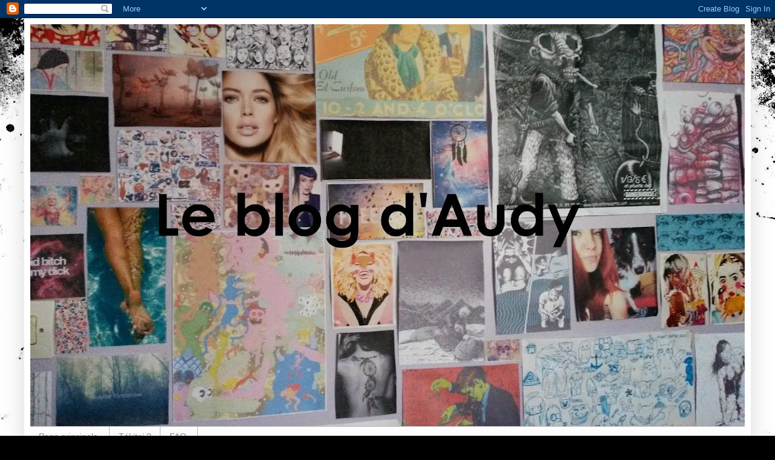

--- FILE ---
content_type: text/html; charset=UTF-8
request_url: http://audys-sweethome.blogspot.com/2013/03/roulement-de-tambours.html
body_size: 19489
content:
<!DOCTYPE html>
<html class='v2' dir='ltr' lang='fr'>
<head>
<link href='https://www.blogger.com/static/v1/widgets/335934321-css_bundle_v2.css' rel='stylesheet' type='text/css'/>
<meta content='width=1100' name='viewport'/>
<meta content='text/html; charset=UTF-8' http-equiv='Content-Type'/>
<meta content='blogger' name='generator'/>
<link href='http://audys-sweethome.blogspot.com/favicon.ico' rel='icon' type='image/x-icon'/>
<link href='http://audys-sweethome.blogspot.com/2013/03/roulement-de-tambours.html' rel='canonical'/>
<link rel="alternate" type="application/atom+xml" title="Le blog d&#39;Audy - Atom" href="http://audys-sweethome.blogspot.com/feeds/posts/default" />
<link rel="alternate" type="application/rss+xml" title="Le blog d&#39;Audy - RSS" href="http://audys-sweethome.blogspot.com/feeds/posts/default?alt=rss" />
<link rel="service.post" type="application/atom+xml" title="Le blog d&#39;Audy - Atom" href="https://www.blogger.com/feeds/1641951676916523341/posts/default" />

<link rel="alternate" type="application/atom+xml" title="Le blog d&#39;Audy - Atom" href="http://audys-sweethome.blogspot.com/feeds/2039726001031636965/comments/default" />
<!--Can't find substitution for tag [blog.ieCssRetrofitLinks]-->
<link href='https://blogger.googleusercontent.com/img/b/R29vZ2xl/AVvXsEh92jSkf0xzJlWP0PgzFB8P-b8ZGuPuDRG4iuglnSi1FE623jRmnIcYsADiuqpJh34Tt3eSGuNkO3xrD7LGXFIrJlqZyoD7KuHjMaHJYvSQkX0tt_siJB7R83OcvRlrl-D9c2aUs1ZpF9I8/s640/uhuhuh.tif' rel='image_src'/>
<meta content='http://audys-sweethome.blogspot.com/2013/03/roulement-de-tambours.html' property='og:url'/>
<meta content='*roulement de tambours*' property='og:title'/>
<meta content='                        Dans l&#39;ordre : Clair e (pas Shimizu, mais Claire.. Fin Claire quoi, juste Claire. Je précise pour celles qui ont cru...' property='og:description'/>
<meta content='https://blogger.googleusercontent.com/img/b/R29vZ2xl/AVvXsEh92jSkf0xzJlWP0PgzFB8P-b8ZGuPuDRG4iuglnSi1FE623jRmnIcYsADiuqpJh34Tt3eSGuNkO3xrD7LGXFIrJlqZyoD7KuHjMaHJYvSQkX0tt_siJB7R83OcvRlrl-D9c2aUs1ZpF9I8/w1200-h630-p-k-no-nu/uhuhuh.tif' property='og:image'/>
<title>Le blog d'Audy: *roulement de tambours*</title>
<style id='page-skin-1' type='text/css'><!--
/*
-----------------------------------------------
Blogger Template Style
Name:     Simple
Designer: Blogger
URL:      www.blogger.com
----------------------------------------------- */
/* Content
----------------------------------------------- */
body {
font: normal normal 12px Arial, Tahoma, Helvetica, FreeSans, sans-serif;
color: #000000;
background: #000000 url(//themes.googleusercontent.com/image?id=1au0Ex-nW8qgAN9nqocWIoftRd4qJt8epMq8FgrMfnzoKWDYFCOMvYJ5M2-f6ZhHjz8it) no-repeat fixed top center /* Credit: hdoddema (http://www.istockphoto.com/googleimages.php?id=357703&platform=blogger) */;
padding: 0 40px 40px 40px;
}
html body .region-inner {
min-width: 0;
max-width: 100%;
width: auto;
}
h2 {
font-size: 22px;
}
a:link {
text-decoration:none;
color: #2e0a08;
}
a:visited {
text-decoration:none;
color: #696969;
}
a:hover {
text-decoration:underline;
color: #ff2707;
}
.body-fauxcolumn-outer .fauxcolumn-inner {
background: transparent none repeat scroll top left;
_background-image: none;
}
.body-fauxcolumn-outer .cap-top {
position: absolute;
z-index: 1;
height: 400px;
width: 100%;
}
.body-fauxcolumn-outer .cap-top .cap-left {
width: 100%;
background: transparent none repeat-x scroll top left;
_background-image: none;
}
.content-outer {
-moz-box-shadow: 0 0 40px rgba(0, 0, 0, .15);
-webkit-box-shadow: 0 0 5px rgba(0, 0, 0, .15);
-goog-ms-box-shadow: 0 0 10px #333333;
box-shadow: 0 0 40px rgba(0, 0, 0, .15);
margin-bottom: 1px;
}
.content-inner {
padding: 10px 10px;
}
.content-inner {
background-color: #ffffff;
}
/* Header
----------------------------------------------- */
.header-outer {
background: transparent none repeat-x scroll 0 -400px;
_background-image: none;
}
.Header h1 {
font: normal normal 60px Arial, Tahoma, Helvetica, FreeSans, sans-serif;
color: #6f1e21;
text-shadow: -1px -1px 1px rgba(0, 0, 0, .2);
}
.Header h1 a {
color: #6f1e21;
}
.Header .description {
font-size: 140%;
color: #464646;
}
.header-inner .Header .titlewrapper {
padding: 22px 30px;
}
.header-inner .Header .descriptionwrapper {
padding: 0 30px;
}
/* Tabs
----------------------------------------------- */
.tabs-inner .section:first-child {
border-top: 1px solid #b6b3b3;
}
.tabs-inner .section:first-child ul {
margin-top: -1px;
border-top: 1px solid #b6b3b3;
border-left: 0 solid #b6b3b3;
border-right: 0 solid #b6b3b3;
}
.tabs-inner .widget ul {
background: #ededed url(https://resources.blogblog.com/blogblog/data/1kt/simple/gradients_light.png) repeat-x scroll 0 -800px;
_background-image: none;
border-bottom: 1px solid #b6b3b3;
margin-top: 0;
margin-left: -30px;
margin-right: -30px;
}
.tabs-inner .widget li a {
display: inline-block;
padding: .6em 1em;
font: normal normal 14px Arial, Tahoma, Helvetica, FreeSans, sans-serif;
color: #838383;
border-left: 1px solid #ffffff;
border-right: 1px solid #b6b3b3;
}
.tabs-inner .widget li:first-child a {
border-left: none;
}
.tabs-inner .widget li.selected a, .tabs-inner .widget li a:hover {
color: #000000;
background-color: #e5e5e5;
text-decoration: none;
}
/* Columns
----------------------------------------------- */
.main-outer {
border-top: 0 solid #e5e5e5;
}
.fauxcolumn-left-outer .fauxcolumn-inner {
border-right: 1px solid #e5e5e5;
}
.fauxcolumn-right-outer .fauxcolumn-inner {
border-left: 1px solid #e5e5e5;
}
/* Headings
----------------------------------------------- */
div.widget > h2,
div.widget h2.title {
margin: 0 0 1em 0;
font: normal bold 12px Arial, Tahoma, Helvetica, FreeSans, sans-serif;
color: #000000;
}
/* Widgets
----------------------------------------------- */
.widget .zippy {
color: #838383;
text-shadow: 2px 2px 1px rgba(0, 0, 0, .1);
}
.widget .popular-posts ul {
list-style: none;
}
/* Posts
----------------------------------------------- */
h2.date-header {
font: normal bold 11px Arial, Tahoma, Helvetica, FreeSans, sans-serif;
}
.date-header span {
background-color: transparent;
color: #000000;
padding: inherit;
letter-spacing: inherit;
margin: inherit;
}
.main-inner {
padding-top: 30px;
padding-bottom: 30px;
}
.main-inner .column-center-inner {
padding: 0 15px;
}
.main-inner .column-center-inner .section {
margin: 0 15px;
}
.post {
margin: 0 0 25px 0;
}
h3.post-title, .comments h4 {
font: normal normal 24px Arial, Tahoma, Helvetica, FreeSans, sans-serif;
margin: .75em 0 0;
}
.post-body {
font-size: 110%;
line-height: 1.4;
position: relative;
}
.post-body img, .post-body .tr-caption-container, .Profile img, .Image img,
.BlogList .item-thumbnail img {
padding: 2px;
background: #ffffff;
border: 1px solid #e5e5e5;
-moz-box-shadow: 1px 1px 5px rgba(0, 0, 0, .1);
-webkit-box-shadow: 1px 1px 5px rgba(0, 0, 0, .1);
box-shadow: 1px 1px 5px rgba(0, 0, 0, .1);
}
.post-body img, .post-body .tr-caption-container {
padding: 5px;
}
.post-body .tr-caption-container {
color: #000000;
}
.post-body .tr-caption-container img {
padding: 0;
background: transparent;
border: none;
-moz-box-shadow: 0 0 0 rgba(0, 0, 0, .1);
-webkit-box-shadow: 0 0 0 rgba(0, 0, 0, .1);
box-shadow: 0 0 0 rgba(0, 0, 0, .1);
}
.post-header {
margin: 0 0 1.5em;
line-height: 1.6;
font-size: 90%;
}
.post-footer {
margin: 20px -2px 0;
padding: 5px 10px;
color: #000000;
background-color: #f1f1f1;
border-bottom: 1px solid #e5e5e5;
line-height: 1.6;
font-size: 90%;
}
#comments .comment-author {
padding-top: 1.5em;
border-top: 1px solid #e5e5e5;
background-position: 0 1.5em;
}
#comments .comment-author:first-child {
padding-top: 0;
border-top: none;
}
.avatar-image-container {
margin: .2em 0 0;
}
#comments .avatar-image-container img {
border: 1px solid #e5e5e5;
}
/* Comments
----------------------------------------------- */
.comments .comments-content .icon.blog-author {
background-repeat: no-repeat;
background-image: url([data-uri]);
}
.comments .comments-content .loadmore a {
border-top: 1px solid #838383;
border-bottom: 1px solid #838383;
}
.comments .comment-thread.inline-thread {
background-color: #f1f1f1;
}
.comments .continue {
border-top: 2px solid #838383;
}
/* Accents
---------------------------------------------- */
.section-columns td.columns-cell {
border-left: 1px solid #e5e5e5;
}
.blog-pager {
background: transparent none no-repeat scroll top center;
}
.blog-pager-older-link, .home-link,
.blog-pager-newer-link {
background-color: #ffffff;
padding: 5px;
}
.footer-outer {
border-top: 0 dashed #bbbbbb;
}
/* Mobile
----------------------------------------------- */
body.mobile  {
background-size: auto;
}
.mobile .body-fauxcolumn-outer {
background: transparent none repeat scroll top left;
}
.mobile .body-fauxcolumn-outer .cap-top {
background-size: 100% auto;
}
.mobile .content-outer {
-webkit-box-shadow: 0 0 3px rgba(0, 0, 0, .15);
box-shadow: 0 0 3px rgba(0, 0, 0, .15);
}
.mobile .tabs-inner .widget ul {
margin-left: 0;
margin-right: 0;
}
.mobile .post {
margin: 0;
}
.mobile .main-inner .column-center-inner .section {
margin: 0;
}
.mobile .date-header span {
padding: 0.1em 10px;
margin: 0 -10px;
}
.mobile h3.post-title {
margin: 0;
}
.mobile .blog-pager {
background: transparent none no-repeat scroll top center;
}
.mobile .footer-outer {
border-top: none;
}
.mobile .main-inner, .mobile .footer-inner {
background-color: #ffffff;
}
.mobile-index-contents {
color: #000000;
}
.mobile-link-button {
background-color: #2e0a08;
}
.mobile-link-button a:link, .mobile-link-button a:visited {
color: #ffffff;
}
.mobile .tabs-inner .section:first-child {
border-top: none;
}
.mobile .tabs-inner .PageList .widget-content {
background-color: #e5e5e5;
color: #000000;
border-top: 1px solid #b6b3b3;
border-bottom: 1px solid #b6b3b3;
}
.mobile .tabs-inner .PageList .widget-content .pagelist-arrow {
border-left: 1px solid #b6b3b3;
}

--></style>
<style id='template-skin-1' type='text/css'><!--
body {
min-width: 1200px;
}
.content-outer, .content-fauxcolumn-outer, .region-inner {
min-width: 1200px;
max-width: 1200px;
_width: 1200px;
}
.main-inner .columns {
padding-left: 0px;
padding-right: 260px;
}
.main-inner .fauxcolumn-center-outer {
left: 0px;
right: 260px;
/* IE6 does not respect left and right together */
_width: expression(this.parentNode.offsetWidth -
parseInt("0px") -
parseInt("260px") + 'px');
}
.main-inner .fauxcolumn-left-outer {
width: 0px;
}
.main-inner .fauxcolumn-right-outer {
width: 260px;
}
.main-inner .column-left-outer {
width: 0px;
right: 100%;
margin-left: -0px;
}
.main-inner .column-right-outer {
width: 260px;
margin-right: -260px;
}
#layout {
min-width: 0;
}
#layout .content-outer {
min-width: 0;
width: 800px;
}
#layout .region-inner {
min-width: 0;
width: auto;
}
body#layout div.add_widget {
padding: 8px;
}
body#layout div.add_widget a {
margin-left: 32px;
}
--></style>
<style>
    body {background-image:url(\/\/themes.googleusercontent.com\/image?id=1au0Ex-nW8qgAN9nqocWIoftRd4qJt8epMq8FgrMfnzoKWDYFCOMvYJ5M2-f6ZhHjz8it);}
    
@media (max-width: 200px) { body {background-image:url(\/\/themes.googleusercontent.com\/image?id=1au0Ex-nW8qgAN9nqocWIoftRd4qJt8epMq8FgrMfnzoKWDYFCOMvYJ5M2-f6ZhHjz8it&options=w200);}}
@media (max-width: 400px) and (min-width: 201px) { body {background-image:url(\/\/themes.googleusercontent.com\/image?id=1au0Ex-nW8qgAN9nqocWIoftRd4qJt8epMq8FgrMfnzoKWDYFCOMvYJ5M2-f6ZhHjz8it&options=w400);}}
@media (max-width: 800px) and (min-width: 401px) { body {background-image:url(\/\/themes.googleusercontent.com\/image?id=1au0Ex-nW8qgAN9nqocWIoftRd4qJt8epMq8FgrMfnzoKWDYFCOMvYJ5M2-f6ZhHjz8it&options=w800);}}
@media (max-width: 1200px) and (min-width: 801px) { body {background-image:url(\/\/themes.googleusercontent.com\/image?id=1au0Ex-nW8qgAN9nqocWIoftRd4qJt8epMq8FgrMfnzoKWDYFCOMvYJ5M2-f6ZhHjz8it&options=w1200);}}
/* Last tag covers anything over one higher than the previous max-size cap. */
@media (min-width: 1201px) { body {background-image:url(\/\/themes.googleusercontent.com\/image?id=1au0Ex-nW8qgAN9nqocWIoftRd4qJt8epMq8FgrMfnzoKWDYFCOMvYJ5M2-f6ZhHjz8it&options=w1600);}}
  </style>
<link href='https://www.blogger.com/dyn-css/authorization.css?targetBlogID=1641951676916523341&amp;zx=ca3d16c1-72c8-4cf1-b913-62301f4e3514' media='none' onload='if(media!=&#39;all&#39;)media=&#39;all&#39;' rel='stylesheet'/><noscript><link href='https://www.blogger.com/dyn-css/authorization.css?targetBlogID=1641951676916523341&amp;zx=ca3d16c1-72c8-4cf1-b913-62301f4e3514' rel='stylesheet'/></noscript>
<meta name='google-adsense-platform-account' content='ca-host-pub-1556223355139109'/>
<meta name='google-adsense-platform-domain' content='blogspot.com'/>

</head>
<body class='loading variant-pale'>
<div class='navbar section' id='navbar' name='Navbar'><div class='widget Navbar' data-version='1' id='Navbar1'><script type="text/javascript">
    function setAttributeOnload(object, attribute, val) {
      if(window.addEventListener) {
        window.addEventListener('load',
          function(){ object[attribute] = val; }, false);
      } else {
        window.attachEvent('onload', function(){ object[attribute] = val; });
      }
    }
  </script>
<div id="navbar-iframe-container"></div>
<script type="text/javascript" src="https://apis.google.com/js/platform.js"></script>
<script type="text/javascript">
      gapi.load("gapi.iframes:gapi.iframes.style.bubble", function() {
        if (gapi.iframes && gapi.iframes.getContext) {
          gapi.iframes.getContext().openChild({
              url: 'https://www.blogger.com/navbar/1641951676916523341?po\x3d2039726001031636965\x26origin\x3dhttp://audys-sweethome.blogspot.com',
              where: document.getElementById("navbar-iframe-container"),
              id: "navbar-iframe"
          });
        }
      });
    </script><script type="text/javascript">
(function() {
var script = document.createElement('script');
script.type = 'text/javascript';
script.src = '//pagead2.googlesyndication.com/pagead/js/google_top_exp.js';
var head = document.getElementsByTagName('head')[0];
if (head) {
head.appendChild(script);
}})();
</script>
</div></div>
<div class='body-fauxcolumns'>
<div class='fauxcolumn-outer body-fauxcolumn-outer'>
<div class='cap-top'>
<div class='cap-left'></div>
<div class='cap-right'></div>
</div>
<div class='fauxborder-left'>
<div class='fauxborder-right'></div>
<div class='fauxcolumn-inner'>
</div>
</div>
<div class='cap-bottom'>
<div class='cap-left'></div>
<div class='cap-right'></div>
</div>
</div>
</div>
<div class='content'>
<div class='content-fauxcolumns'>
<div class='fauxcolumn-outer content-fauxcolumn-outer'>
<div class='cap-top'>
<div class='cap-left'></div>
<div class='cap-right'></div>
</div>
<div class='fauxborder-left'>
<div class='fauxborder-right'></div>
<div class='fauxcolumn-inner'>
</div>
</div>
<div class='cap-bottom'>
<div class='cap-left'></div>
<div class='cap-right'></div>
</div>
</div>
</div>
<div class='content-outer'>
<div class='content-cap-top cap-top'>
<div class='cap-left'></div>
<div class='cap-right'></div>
</div>
<div class='fauxborder-left content-fauxborder-left'>
<div class='fauxborder-right content-fauxborder-right'></div>
<div class='content-inner'>
<header>
<div class='header-outer'>
<div class='header-cap-top cap-top'>
<div class='cap-left'></div>
<div class='cap-right'></div>
</div>
<div class='fauxborder-left header-fauxborder-left'>
<div class='fauxborder-right header-fauxborder-right'></div>
<div class='region-inner header-inner'>
<div class='header section' id='header' name='En-tête'><div class='widget Header' data-version='1' id='Header1'>
<div id='header-inner'>
<a href='http://audys-sweethome.blogspot.com/' style='display: block'>
<img alt='Le blog d&#39;Audy' height='664px; ' id='Header1_headerimg' src='https://blogger.googleusercontent.com/img/b/R29vZ2xl/AVvXsEjWlveUlXJ1HTibqNAquNEWJeAwvq6g-uqynk6zF8i_sep-kX5DnRPNDm3sJhkSRD8r5H2icudvPDdZnz7OXJq-PPidTLKaEkJkihBEv5AEeWJh8f5m3q4VZT2WYd4uPBLIMAqEvN5NEIzj/s1180/20150503_193059.jpg' style='display: block' width='1180px; '/>
</a>
</div>
</div></div>
</div>
</div>
<div class='header-cap-bottom cap-bottom'>
<div class='cap-left'></div>
<div class='cap-right'></div>
</div>
</div>
</header>
<div class='tabs-outer'>
<div class='tabs-cap-top cap-top'>
<div class='cap-left'></div>
<div class='cap-right'></div>
</div>
<div class='fauxborder-left tabs-fauxborder-left'>
<div class='fauxborder-right tabs-fauxborder-right'></div>
<div class='region-inner tabs-inner'>
<div class='tabs section' id='crosscol' name='Toutes les colonnes'><div class='widget PageList' data-version='1' id='PageList1'>
<h2>Pages</h2>
<div class='widget-content'>
<ul>
<li>
<a href='http://audys-sweethome.blogspot.com/'>Page principale.</a>
</li>
<li>
<a href='http://audys-sweethome.blogspot.com/p/tekitoi.html'>Tékitoi ? </a>
</li>
<li>
<a href='http://audys-sweethome.blogspot.com/p/faq.html'>FAQ. </a>
</li>
</ul>
<div class='clear'></div>
</div>
</div></div>
<div class='tabs no-items section' id='crosscol-overflow' name='Cross-Column 2'></div>
</div>
</div>
<div class='tabs-cap-bottom cap-bottom'>
<div class='cap-left'></div>
<div class='cap-right'></div>
</div>
</div>
<div class='main-outer'>
<div class='main-cap-top cap-top'>
<div class='cap-left'></div>
<div class='cap-right'></div>
</div>
<div class='fauxborder-left main-fauxborder-left'>
<div class='fauxborder-right main-fauxborder-right'></div>
<div class='region-inner main-inner'>
<div class='columns fauxcolumns'>
<div class='fauxcolumn-outer fauxcolumn-center-outer'>
<div class='cap-top'>
<div class='cap-left'></div>
<div class='cap-right'></div>
</div>
<div class='fauxborder-left'>
<div class='fauxborder-right'></div>
<div class='fauxcolumn-inner'>
</div>
</div>
<div class='cap-bottom'>
<div class='cap-left'></div>
<div class='cap-right'></div>
</div>
</div>
<div class='fauxcolumn-outer fauxcolumn-left-outer'>
<div class='cap-top'>
<div class='cap-left'></div>
<div class='cap-right'></div>
</div>
<div class='fauxborder-left'>
<div class='fauxborder-right'></div>
<div class='fauxcolumn-inner'>
</div>
</div>
<div class='cap-bottom'>
<div class='cap-left'></div>
<div class='cap-right'></div>
</div>
</div>
<div class='fauxcolumn-outer fauxcolumn-right-outer'>
<div class='cap-top'>
<div class='cap-left'></div>
<div class='cap-right'></div>
</div>
<div class='fauxborder-left'>
<div class='fauxborder-right'></div>
<div class='fauxcolumn-inner'>
</div>
</div>
<div class='cap-bottom'>
<div class='cap-left'></div>
<div class='cap-right'></div>
</div>
</div>
<!-- corrects IE6 width calculation -->
<div class='columns-inner'>
<div class='column-center-outer'>
<div class='column-center-inner'>
<div class='main section' id='main' name='Principal'><div class='widget Blog' data-version='1' id='Blog1'>
<div class='blog-posts hfeed'>

          <div class="date-outer">
        
<h2 class='date-header'><span>dimanche 10 mars 2013</span></h2>

          <div class="date-posts">
        
<div class='post-outer'>
<div class='post hentry uncustomized-post-template' itemprop='blogPost' itemscope='itemscope' itemtype='http://schema.org/BlogPosting'>
<meta content='https://blogger.googleusercontent.com/img/b/R29vZ2xl/AVvXsEh92jSkf0xzJlWP0PgzFB8P-b8ZGuPuDRG4iuglnSi1FE623jRmnIcYsADiuqpJh34Tt3eSGuNkO3xrD7LGXFIrJlqZyoD7KuHjMaHJYvSQkX0tt_siJB7R83OcvRlrl-D9c2aUs1ZpF9I8/s640/uhuhuh.tif' itemprop='image_url'/>
<meta content='1641951676916523341' itemprop='blogId'/>
<meta content='2039726001031636965' itemprop='postId'/>
<a name='2039726001031636965'></a>
<h3 class='post-title entry-title' itemprop='name'>
*roulement de tambours*
</h3>
<div class='post-header'>
<div class='post-header-line-1'></div>
</div>
<div class='post-body entry-content' id='post-body-2039726001031636965' itemprop='description articleBody'>
<div class="separator" style="clear: both; text-align: center;">
<br /></div>
<br />
<div class="separator" style="clear: both; text-align: center;">
<br /></div>
<div class="separator" style="clear: both; text-align: center;">
<a href="https://blogger.googleusercontent.com/img/b/R29vZ2xl/AVvXsEh92jSkf0xzJlWP0PgzFB8P-b8ZGuPuDRG4iuglnSi1FE623jRmnIcYsADiuqpJh34Tt3eSGuNkO3xrD7LGXFIrJlqZyoD7KuHjMaHJYvSQkX0tt_siJB7R83OcvRlrl-D9c2aUs1ZpF9I8/s1600/uhuhuh.tif" imageanchor="1" style="margin-left: 1em; margin-right: 1em; text-align: center;"><img border="0" height="640" src="https://blogger.googleusercontent.com/img/b/R29vZ2xl/AVvXsEh92jSkf0xzJlWP0PgzFB8P-b8ZGuPuDRG4iuglnSi1FE623jRmnIcYsADiuqpJh34Tt3eSGuNkO3xrD7LGXFIrJlqZyoD7KuHjMaHJYvSQkX0tt_siJB7R83OcvRlrl-D9c2aUs1ZpF9I8/s640/uhuhuh.tif" width="554" /></a></div>
<div class="separator" style="clear: both; text-align: center;">
<br /></div>
<div class="separator" style="clear: both; text-align: center;">
<br /></div>
<div class="separator" style="clear: both; text-align: center;">
<br /></div>
<div class="separator" style="clear: both; text-align: center;">
<a href="https://blogger.googleusercontent.com/img/b/R29vZ2xl/AVvXsEg3gMu6gghZ5KU_SYnm7OB9Fw8NHkEYyrwdmtWN27-2d-xLcE6NCtESr2C_bwuOJb44oi_zz6dBkAeoULSD3Yfkh3JwvYh1IOUOX2XcXIsvLMTA_8Dh6Td7l-wDZWEPO6VPWeQQmph9FGbs/s1600/Infinity+participation+Claire.jpg" imageanchor="1" style="margin-left: 1em; margin-right: 1em;"><img border="0" height="610" src="https://blogger.googleusercontent.com/img/b/R29vZ2xl/AVvXsEg3gMu6gghZ5KU_SYnm7OB9Fw8NHkEYyrwdmtWN27-2d-xLcE6NCtESr2C_bwuOJb44oi_zz6dBkAeoULSD3Yfkh3JwvYh1IOUOX2XcXIsvLMTA_8Dh6Td7l-wDZWEPO6VPWeQQmph9FGbs/s640/Infinity+participation+Claire.jpg" width="640" /></a></div>
<br />
<div class="separator" style="clear: both; text-align: center;">
<a href="https://blogger.googleusercontent.com/img/b/R29vZ2xl/AVvXsEgJmChM8s0brPs5fn6F0GfRZkHskiv3A_w6VnGzurRoCNY6QA0G05XgBglImPx-h3TvQhQdCHZzALrzSzR7zSS9KYTFLyrMMtH0-mXNmmUuTQI1Er5Xaw_7vb59ySkmlwfRjbz0SKqFlb3w/s1600/participation+lutin.jpg" imageanchor="1" style="margin-left: 1em; margin-right: 1em;"><img border="0" height="640" src="https://blogger.googleusercontent.com/img/b/R29vZ2xl/AVvXsEgJmChM8s0brPs5fn6F0GfRZkHskiv3A_w6VnGzurRoCNY6QA0G05XgBglImPx-h3TvQhQdCHZzALrzSzR7zSS9KYTFLyrMMtH0-mXNmmUuTQI1Er5Xaw_7vb59ySkmlwfRjbz0SKqFlb3w/s640/participation+lutin.jpg" width="420" /></a></div>
<br />
<div class="separator" style="clear: both; text-align: center;">
<a href="https://blogger.googleusercontent.com/img/b/R29vZ2xl/AVvXsEgkWyClODAQuMeU3Sr2wjD_ozpflK8G7U_r0q1Pr1youi28hLhK_coNFWyXcqKdKti4WQujH-BblJs3ejmpr7tioMp90TwB-HC3ZGvI01L97uvju-dMi9AnefoxoOOOQkU_NjLzgy2NDJcN/s1600/participation+clementine.jpg" imageanchor="1" style="margin-left: 1em; margin-right: 1em;"><img border="0" height="400" src="https://blogger.googleusercontent.com/img/b/R29vZ2xl/AVvXsEgkWyClODAQuMeU3Sr2wjD_ozpflK8G7U_r0q1Pr1youi28hLhK_coNFWyXcqKdKti4WQujH-BblJs3ejmpr7tioMp90TwB-HC3ZGvI01L97uvju-dMi9AnefoxoOOOQkU_NjLzgy2NDJcN/s400/participation+clementine.jpg" width="400" /></a></div>
<div class="separator" style="clear: both; text-align: center;">
<br /></div>
<div class="separator" style="clear: both; text-align: center;">
Dans l'ordre : <a href="http://claireswolrd.blogspot.fr/" target="_blank">Clair</a>e (pas Shimizu, mais Claire.. Fin Claire quoi, juste Claire. Je précise pour celles qui ont cru que Shimizu -qui s'appelle Claire aussi- avait participé), <a href="http://www.lutindesbois.com/" target="_blank">Lutin</a> et <a href="http://clementine-is-here.blogspot.fr/" target="_blank">Clémentine</a>.&nbsp;</div>
<div class="separator" style="clear: both; text-align: center;">
Claire, j'ai trouvé ton dessin juste sublime, le fond très bien choisi. Bref j'ai a-do-ré. *-*</div>
<div class="separator" style="clear: both; text-align: center;">
Lutin, j'ai trouvé les effets avec l'eau très bien faits, les détails vraiment géniaux (j'ai examiné le dessin de super près et tout) et la photo de fond magnifique.</div>
<div class="separator" style="clear: both; text-align: center;">
Clémentine, j'ai adoré l'idée ! Le chat est mignoooon.</div>
<div class="separator" style="clear: both; text-align: center;">
<br /></div>
<div class="separator" style="clear: both; text-align: center;">
Bravo aux autres participantes !&nbsp;<span style="background-color: white; font-family: 'lucida grande', tahoma, verdana, arial, sans-serif; line-height: 17px;"><span style="color: red;">&#9829;</span></span></div>
<div class="separator" style="clear: both; text-align: center;">
<a href="https://blogger.googleusercontent.com/img/b/R29vZ2xl/AVvXsEgdkw8ZSlWRpl5hxBJQ0PZ82T_SMrzivuRNO8ATaKjgpKRx85-dW0T0P7iy8c3bN7Y_rWClwRnDZalV43NYwJqcV1D6Vt8SAbU4JTQMxJQ4AIpDNGhU6lMoh83LOIdbq-MbWHVEVnSOfnLf/s1600/Participation+Florentia.jpg" imageanchor="1" style="margin-left: 1em; margin-right: 1em;"><img border="0" height="320" src="https://blogger.googleusercontent.com/img/b/R29vZ2xl/AVvXsEgdkw8ZSlWRpl5hxBJQ0PZ82T_SMrzivuRNO8ATaKjgpKRx85-dW0T0P7iy8c3bN7Y_rWClwRnDZalV43NYwJqcV1D6Vt8SAbU4JTQMxJQ4AIpDNGhU6lMoh83LOIdbq-MbWHVEVnSOfnLf/s320/Participation+Florentia.jpg" width="295" /></a></div>
<br />
<div class="separator" style="clear: both; text-align: center;">
<a href="https://blogger.googleusercontent.com/img/b/R29vZ2xl/AVvXsEh8ZDLcd_z_KeY8-OaOYQHShABUWP_wAQqprLIcXXNNM2v598l7kpzRQrecAC9UxmDAQCSMdMbX4ji5HFGUdOqzBorbPPf6gG2PWjCUXFgA3PJ-ogp68E_Gsxtff6xIuzNRELBYKYSxEgW8/s1600/Participation+melissa+%2528miel+machin%2529.jpg" imageanchor="1" style="margin-left: 1em; margin-right: 1em;"><img border="0" height="194" src="https://blogger.googleusercontent.com/img/b/R29vZ2xl/AVvXsEh8ZDLcd_z_KeY8-OaOYQHShABUWP_wAQqprLIcXXNNM2v598l7kpzRQrecAC9UxmDAQCSMdMbX4ji5HFGUdOqzBorbPPf6gG2PWjCUXFgA3PJ-ogp68E_Gsxtff6xIuzNRELBYKYSxEgW8/s320/Participation+melissa+%2528miel+machin%2529.jpg" width="320" /></a></div>
<br />
<div class="separator" style="clear: both; text-align: center;">
<a href="https://blogger.googleusercontent.com/img/b/R29vZ2xl/AVvXsEjnpuAmwlD56zWBdXdu40ILnJglcqVasioGOvnUAroiAQkIqAJkbY9mur8NXI0Tuxq2rH3egHABrV-qB1j1GEWPau47Ib4efzGOHAIlhNA2Wah2jl2J4DYBCDEdaLrSkQELgYtWnujI0_Q-/s1600/participation+Linami.jpg" imageanchor="1" style="margin-left: 1em; margin-right: 1em;"><img border="0" src="https://blogger.googleusercontent.com/img/b/R29vZ2xl/AVvXsEjnpuAmwlD56zWBdXdu40ILnJglcqVasioGOvnUAroiAQkIqAJkbY9mur8NXI0Tuxq2rH3egHABrV-qB1j1GEWPau47Ib4efzGOHAIlhNA2Wah2jl2J4DYBCDEdaLrSkQELgYtWnujI0_Q-/s1600/participation+Linami.jpg" /></a></div>
<br />
<div class="separator" style="clear: both; text-align: center;">
<a href="https://blogger.googleusercontent.com/img/b/R29vZ2xl/AVvXsEgA1vZpckzdSdlkBT69HnDInafLoSe6RCM4KFz6eOhfWv0k-Xa3phglnqxVu0R9Sn4CbY6V2yr2zOxFlPNKE4IkA76jx23UgmkMofFYbqRBZcPuu9Z6NBhAKtYuK-15pbWItElVw_g48ymH/s1600/participation+Milly.jpg" imageanchor="1" style="margin-left: 1em; margin-right: 1em;"><img border="0" height="240" src="https://blogger.googleusercontent.com/img/b/R29vZ2xl/AVvXsEgA1vZpckzdSdlkBT69HnDInafLoSe6RCM4KFz6eOhfWv0k-Xa3phglnqxVu0R9Sn4CbY6V2yr2zOxFlPNKE4IkA76jx23UgmkMofFYbqRBZcPuu9Z6NBhAKtYuK-15pbWItElVw_g48ymH/s320/participation+Milly.jpg" width="320" /></a></div>
<br />
<div class="separator" style="clear: both; text-align: center;">
<a href="https://blogger.googleusercontent.com/img/b/R29vZ2xl/AVvXsEifAaO4VooTnbUqWy3xWIkDKXnv2jH-wQiqVYvvX2umMPM3wWZrftOhhegT4ZpistRKSPbPneW0grrviF2vSHwT8GhZmjiVb0LKrD7ZMX4zbODH2rLtATdltQkvVE-K2dEfWEEMl2_pBU5G/s1600/participation+Mineko.jpg" imageanchor="1" style="margin-left: 1em; margin-right: 1em;"><img border="0" height="240" src="https://blogger.googleusercontent.com/img/b/R29vZ2xl/AVvXsEifAaO4VooTnbUqWy3xWIkDKXnv2jH-wQiqVYvvX2umMPM3wWZrftOhhegT4ZpistRKSPbPneW0grrviF2vSHwT8GhZmjiVb0LKrD7ZMX4zbODH2rLtATdltQkvVE-K2dEfWEEMl2_pBU5G/s320/participation+Mineko.jpg" width="320" /></a></div>
<div class="separator" style="clear: both; text-align: center;">
<br /></div>
<div class="separator" style="clear: both; text-align: center;">
Dans l'ordre : <a href="http://glittersaddict.blogspot.fr/" target="_blank">Florentia</a>, <a href="http://la-melisse.blogspot.fr/" target="_blank">Melissa</a>, <a href="http://lecarnetdessin-linami.blogspot.fr/" target="_blank">Linami</a>, <a href="http://milly-chibi.blogspot.fr/" target="_blank">Milly</a>, <a href="http://minekooblog.blogspot.fr/" target="_blank">Mineko</a>.</div>
<div class="separator" style="clear: both; text-align: center;">
<br /></div>
<div class="separator" style="clear: both; text-align: center;">
<b style="background-color: white; color: #393939; font-family: Arimo; font-size: 14px; line-height: 19px;">Rappel récompenses :</b><span style="background-color: white; color: #393939; font-family: Arimo; font-size: 14px; line-height: 19px;">&nbsp;Une illustration avec tous les participants (donc pour tout le monde). Un fanart (en couleur) au 1er, 2e et 3e.</span></div>
<div class="separator" style="clear: both; text-align: center;">
<span style="background-color: white; color: #393939; font-family: Arimo; font-size: 14px; line-height: 19px;">Bref, j'ai du boulooooooooot...</span></div>
<div class="separator" style="clear: both; text-align: center;">
<br /></div>
<div class="separator" style="clear: both; text-align: center;">
<br /></div>
<div class="separator" style="clear: both; text-align: center;">
Sinon, un petit fanart pour <a href="http://noe-zeblog.blogspot.fr/" target="_blank">Noé</a>, il a 15 ans aujourd'hui.&nbsp;</div>
<div class="separator" style="clear: both; text-align: center;">
<a href="https://blogger.googleusercontent.com/img/b/R29vZ2xl/AVvXsEj1Ka62VcOy0j9LhCreLbXJoQHENM_FAYReyV0q-faf_ptV1fJcfDO4FoVq1w2_FMrQHcF2W9ynU2Y9hTozRiAdGT0Gt9DDQ5t8ObN5mtX3XqM5nIqml3Mpo59EA3RmXebfFI-NyI4r402o/s1600/fanart+No%25C3%25A9.tif" imageanchor="1" style="margin-left: 1em; margin-right: 1em;"><img border="0" height="640" src="https://blogger.googleusercontent.com/img/b/R29vZ2xl/AVvXsEj1Ka62VcOy0j9LhCreLbXJoQHENM_FAYReyV0q-faf_ptV1fJcfDO4FoVq1w2_FMrQHcF2W9ynU2Y9hTozRiAdGT0Gt9DDQ5t8ObN5mtX3XqM5nIqml3Mpo59EA3RmXebfFI-NyI4r402o/s640/fanart+No%25C3%25A9.tif" width="510" /></a></div>
<div class="separator" style="clear: both; text-align: center;">
<br /></div>
<div class="separator" style="clear: both; text-align: center;">
<br /></div>
<div class="separator" style="clear: both; text-align: center;">
Et puis le maaaaagnifique fanart de Claire, merci, merci, j'aime trop. *-*<span style="background-color: white; color: red; font-family: 'lucida grande', tahoma, verdana, arial, sans-serif; line-height: 16.99652862548828px;">&#9829;</span></div>
<div class="separator" style="clear: both; text-align: center;">
<span style="background-color: white; color: red; font-family: 'lucida grande', tahoma, verdana, arial, sans-serif; line-height: 16.99652862548828px;">(Comprendront ceux qui ont vu mon post qui s'appelle "Little Creepy Monster")</span></div>
<div class="separator" style="clear: both; text-align: center;">
<span style="background-color: white; color: red; font-family: 'lucida grande', tahoma, verdana, arial, sans-serif; line-height: 16.99652862548828px;"><br /></span></div>
<div class="separator" style="clear: both; text-align: center;">
<a href="https://blogger.googleusercontent.com/img/b/R29vZ2xl/AVvXsEjd8mfeygsPQ40hyphenhyphenOo4PSP9RgcUDx4PmU_j_DF2a6121EKe4AdRpMmjBatEueDEoTVT-oDkhWFdUQ4vV2RR0cvs0OmpaqHFXZKRKTH1PmQgoX65o2F4iMQja46AkmOaWlVNlQ-fL16tIsGd/s1600/fanart+Claire.jpg" imageanchor="1" style="margin-left: 1em; margin-right: 1em;"><img border="0" height="640" src="https://blogger.googleusercontent.com/img/b/R29vZ2xl/AVvXsEjd8mfeygsPQ40hyphenhyphenOo4PSP9RgcUDx4PmU_j_DF2a6121EKe4AdRpMmjBatEueDEoTVT-oDkhWFdUQ4vV2RR0cvs0OmpaqHFXZKRKTH1PmQgoX65o2F4iMQja46AkmOaWlVNlQ-fL16tIsGd/s640/fanart+Claire.jpg" width="546" /></a></div>
<div class="separator" style="clear: both; text-align: center;">
<span style="background-color: white; color: red; font-family: 'lucida grande', tahoma, verdana, arial, sans-serif; line-height: 16.99652862548828px;"><br /></span></div>
<div class="separator" style="clear: both; text-align: center;">
<br /></div>
<div class="separator" style="clear: both; text-align: center;">
<br /></div>
<div class="separator" style="clear: both; text-align: center;">
La prochaine fois j'aurais quelques dessins à vous montrer, peut-être un strip, et le début des récompenses. Bisouuuuus !&nbsp;<span style="background-color: white; font-family: 'lucida grande', tahoma, verdana, arial, sans-serif; line-height: 17px;"><span style="color: red;">&#9829;</span></span></div>
<div class="separator" style="clear: both; text-align: center;">
<br /></div>
<br />
<br />
<div style='clear: both;'></div>
</div>
<div class='post-footer'>
<div class='post-footer-line post-footer-line-1'>
<span class='post-author vcard'>
By
<span class='fn' itemprop='author' itemscope='itemscope' itemtype='http://schema.org/Person'>
<meta content='https://www.blogger.com/profile/14045976482056106149' itemprop='url'/>
<a class='g-profile' href='https://www.blogger.com/profile/14045976482056106149' rel='author' title='author profile'>
<span itemprop='name'>Scampie</span>
</a>
</span>
</span>
<span class='post-timestamp'>
à
<meta content='http://audys-sweethome.blogspot.com/2013/03/roulement-de-tambours.html' itemprop='url'/>
<a class='timestamp-link' href='http://audys-sweethome.blogspot.com/2013/03/roulement-de-tambours.html' rel='bookmark' title='permanent link'><abbr class='published' itemprop='datePublished' title='2013-03-10T17:36:00+01:00'>5:36 PM</abbr></a>
</span>
<span class='post-comment-link'>
</span>
<span class='post-icons'>
<span class='item-action'>
<a href='https://www.blogger.com/email-post/1641951676916523341/2039726001031636965' title='Envoyer l&#39;article par e-mail'>
<img alt='' class='icon-action' height='13' src='https://resources.blogblog.com/img/icon18_email.gif' width='18'/>
</a>
</span>
<span class='item-control blog-admin pid-738771084'>
<a href='https://www.blogger.com/post-edit.g?blogID=1641951676916523341&postID=2039726001031636965&from=pencil' title='Modifier l&#39;article'>
<img alt='' class='icon-action' height='18' src='https://resources.blogblog.com/img/icon18_edit_allbkg.gif' width='18'/>
</a>
</span>
</span>
<div class='post-share-buttons goog-inline-block'>
<a class='goog-inline-block share-button sb-email' href='https://www.blogger.com/share-post.g?blogID=1641951676916523341&postID=2039726001031636965&target=email' target='_blank' title='Envoyer par e-mail'><span class='share-button-link-text'>Envoyer par e-mail</span></a><a class='goog-inline-block share-button sb-blog' href='https://www.blogger.com/share-post.g?blogID=1641951676916523341&postID=2039726001031636965&target=blog' onclick='window.open(this.href, "_blank", "height=270,width=475"); return false;' target='_blank' title='BlogThis!'><span class='share-button-link-text'>BlogThis!</span></a><a class='goog-inline-block share-button sb-twitter' href='https://www.blogger.com/share-post.g?blogID=1641951676916523341&postID=2039726001031636965&target=twitter' target='_blank' title='Partager sur X'><span class='share-button-link-text'>Partager sur X</span></a><a class='goog-inline-block share-button sb-facebook' href='https://www.blogger.com/share-post.g?blogID=1641951676916523341&postID=2039726001031636965&target=facebook' onclick='window.open(this.href, "_blank", "height=430,width=640"); return false;' target='_blank' title='Partager sur Facebook'><span class='share-button-link-text'>Partager sur Facebook</span></a><a class='goog-inline-block share-button sb-pinterest' href='https://www.blogger.com/share-post.g?blogID=1641951676916523341&postID=2039726001031636965&target=pinterest' target='_blank' title='Partager sur Pinterest'><span class='share-button-link-text'>Partager sur Pinterest</span></a>
</div>
</div>
<div class='post-footer-line post-footer-line-2'>
<span class='post-labels'>
</span>
</div>
<div class='post-footer-line post-footer-line-3'>
<span class='post-location'>
</span>
</div>
</div>
</div>
<div class='comments' id='comments'>
<a name='comments'></a>
<h4>9&#160;commentaires:</h4>
<div class='comments-content'>
<script async='async' src='' type='text/javascript'></script>
<script type='text/javascript'>
    (function() {
      var items = null;
      var msgs = null;
      var config = {};

// <![CDATA[
      var cursor = null;
      if (items && items.length > 0) {
        cursor = parseInt(items[items.length - 1].timestamp) + 1;
      }

      var bodyFromEntry = function(entry) {
        var text = (entry &&
                    ((entry.content && entry.content.$t) ||
                     (entry.summary && entry.summary.$t))) ||
            '';
        if (entry && entry.gd$extendedProperty) {
          for (var k in entry.gd$extendedProperty) {
            if (entry.gd$extendedProperty[k].name == 'blogger.contentRemoved') {
              return '<span class="deleted-comment">' + text + '</span>';
            }
          }
        }
        return text;
      }

      var parse = function(data) {
        cursor = null;
        var comments = [];
        if (data && data.feed && data.feed.entry) {
          for (var i = 0, entry; entry = data.feed.entry[i]; i++) {
            var comment = {};
            // comment ID, parsed out of the original id format
            var id = /blog-(\d+).post-(\d+)/.exec(entry.id.$t);
            comment.id = id ? id[2] : null;
            comment.body = bodyFromEntry(entry);
            comment.timestamp = Date.parse(entry.published.$t) + '';
            if (entry.author && entry.author.constructor === Array) {
              var auth = entry.author[0];
              if (auth) {
                comment.author = {
                  name: (auth.name ? auth.name.$t : undefined),
                  profileUrl: (auth.uri ? auth.uri.$t : undefined),
                  avatarUrl: (auth.gd$image ? auth.gd$image.src : undefined)
                };
              }
            }
            if (entry.link) {
              if (entry.link[2]) {
                comment.link = comment.permalink = entry.link[2].href;
              }
              if (entry.link[3]) {
                var pid = /.*comments\/default\/(\d+)\?.*/.exec(entry.link[3].href);
                if (pid && pid[1]) {
                  comment.parentId = pid[1];
                }
              }
            }
            comment.deleteclass = 'item-control blog-admin';
            if (entry.gd$extendedProperty) {
              for (var k in entry.gd$extendedProperty) {
                if (entry.gd$extendedProperty[k].name == 'blogger.itemClass') {
                  comment.deleteclass += ' ' + entry.gd$extendedProperty[k].value;
                } else if (entry.gd$extendedProperty[k].name == 'blogger.displayTime') {
                  comment.displayTime = entry.gd$extendedProperty[k].value;
                }
              }
            }
            comments.push(comment);
          }
        }
        return comments;
      };

      var paginator = function(callback) {
        if (hasMore()) {
          var url = config.feed + '?alt=json&v=2&orderby=published&reverse=false&max-results=50';
          if (cursor) {
            url += '&published-min=' + new Date(cursor).toISOString();
          }
          window.bloggercomments = function(data) {
            var parsed = parse(data);
            cursor = parsed.length < 50 ? null
                : parseInt(parsed[parsed.length - 1].timestamp) + 1
            callback(parsed);
            window.bloggercomments = null;
          }
          url += '&callback=bloggercomments';
          var script = document.createElement('script');
          script.type = 'text/javascript';
          script.src = url;
          document.getElementsByTagName('head')[0].appendChild(script);
        }
      };
      var hasMore = function() {
        return !!cursor;
      };
      var getMeta = function(key, comment) {
        if ('iswriter' == key) {
          var matches = !!comment.author
              && comment.author.name == config.authorName
              && comment.author.profileUrl == config.authorUrl;
          return matches ? 'true' : '';
        } else if ('deletelink' == key) {
          return config.baseUri + '/comment/delete/'
               + config.blogId + '/' + comment.id;
        } else if ('deleteclass' == key) {
          return comment.deleteclass;
        }
        return '';
      };

      var replybox = null;
      var replyUrlParts = null;
      var replyParent = undefined;

      var onReply = function(commentId, domId) {
        if (replybox == null) {
          // lazily cache replybox, and adjust to suit this style:
          replybox = document.getElementById('comment-editor');
          if (replybox != null) {
            replybox.height = '250px';
            replybox.style.display = 'block';
            replyUrlParts = replybox.src.split('#');
          }
        }
        if (replybox && (commentId !== replyParent)) {
          replybox.src = '';
          document.getElementById(domId).insertBefore(replybox, null);
          replybox.src = replyUrlParts[0]
              + (commentId ? '&parentID=' + commentId : '')
              + '#' + replyUrlParts[1];
          replyParent = commentId;
        }
      };

      var hash = (window.location.hash || '#').substring(1);
      var startThread, targetComment;
      if (/^comment-form_/.test(hash)) {
        startThread = hash.substring('comment-form_'.length);
      } else if (/^c[0-9]+$/.test(hash)) {
        targetComment = hash.substring(1);
      }

      // Configure commenting API:
      var configJso = {
        'maxDepth': config.maxThreadDepth
      };
      var provider = {
        'id': config.postId,
        'data': items,
        'loadNext': paginator,
        'hasMore': hasMore,
        'getMeta': getMeta,
        'onReply': onReply,
        'rendered': true,
        'initComment': targetComment,
        'initReplyThread': startThread,
        'config': configJso,
        'messages': msgs
      };

      var render = function() {
        if (window.goog && window.goog.comments) {
          var holder = document.getElementById('comment-holder');
          window.goog.comments.render(holder, provider);
        }
      };

      // render now, or queue to render when library loads:
      if (window.goog && window.goog.comments) {
        render();
      } else {
        window.goog = window.goog || {};
        window.goog.comments = window.goog.comments || {};
        window.goog.comments.loadQueue = window.goog.comments.loadQueue || [];
        window.goog.comments.loadQueue.push(render);
      }
    })();
// ]]>
  </script>
<div id='comment-holder'>
<div class="comment-thread toplevel-thread"><ol id="top-ra"><li class="comment" id="c7173084118193214671"><div class="avatar-image-container"><img src="//blogger.googleusercontent.com/img/b/R29vZ2xl/AVvXsEiPqaFid4ud95bSg2pBeQ1kd1lTUe8kc1iqTFz92wD5pMJQR6PVKuNcTxtx2n-jzMUk0yI2WoEVkWxZnx4fuVkNWmK8KZByBL_LQS4d5z3AM3EuaU4_p30YOIVDVTSFXw/s45-c/sur+un+nuage+teaser.jpg" alt=""/></div><div class="comment-block"><div class="comment-header"><cite class="user"><a href="https://www.blogger.com/profile/11251221400508942704" rel="nofollow">Noé</a></cite><span class="icon user "></span><span class="datetime secondary-text"><a rel="nofollow" href="http://audys-sweethome.blogspot.com/2013/03/roulement-de-tambours.html?showComment=1362933742816#c7173084118193214671">dimanche, mars 10, 2013</a></span></div><p class="comment-content">TROOOOP COOL! Merci beaucoup pour le fanart!!! :))</p><span class="comment-actions secondary-text"><a class="comment-reply" target="_self" data-comment-id="7173084118193214671">Répondre</a><span class="item-control blog-admin blog-admin pid-548931572"><a target="_self" href="https://www.blogger.com/comment/delete/1641951676916523341/7173084118193214671">Supprimer</a></span></span></div><div class="comment-replies"><div id="c7173084118193214671-rt" class="comment-thread inline-thread hidden"><span class="thread-toggle thread-expanded"><span class="thread-arrow"></span><span class="thread-count"><a target="_self">Réponses</a></span></span><ol id="c7173084118193214671-ra" class="thread-chrome thread-expanded"><div></div><div id="c7173084118193214671-continue" class="continue"><a class="comment-reply" target="_self" data-comment-id="7173084118193214671">Répondre</a></div></ol></div></div><div class="comment-replybox-single" id="c7173084118193214671-ce"></div></li><li class="comment" id="c414314811532573060"><div class="avatar-image-container"><img src="//www.blogger.com/img/blogger_logo_round_35.png" alt=""/></div><div class="comment-block"><div class="comment-header"><cite class="user"><a href="https://www.blogger.com/profile/12274552727101757755" rel="nofollow">Pauline</a></cite><span class="icon user "></span><span class="datetime secondary-text"><a rel="nofollow" href="http://audys-sweethome.blogspot.com/2013/03/roulement-de-tambours.html?showComment=1362935524415#c414314811532573060">dimanche, mars 10, 2013</a></span></div><p class="comment-content">J&#39;aime bien ta nouvelle banière et toutes les participations *^*</p><span class="comment-actions secondary-text"><a class="comment-reply" target="_self" data-comment-id="414314811532573060">Répondre</a><span class="item-control blog-admin blog-admin pid-29111363"><a target="_self" href="https://www.blogger.com/comment/delete/1641951676916523341/414314811532573060">Supprimer</a></span></span></div><div class="comment-replies"><div id="c414314811532573060-rt" class="comment-thread inline-thread hidden"><span class="thread-toggle thread-expanded"><span class="thread-arrow"></span><span class="thread-count"><a target="_self">Réponses</a></span></span><ol id="c414314811532573060-ra" class="thread-chrome thread-expanded"><div></div><div id="c414314811532573060-continue" class="continue"><a class="comment-reply" target="_self" data-comment-id="414314811532573060">Répondre</a></div></ol></div></div><div class="comment-replybox-single" id="c414314811532573060-ce"></div></li><li class="comment" id="c6734270774998544924"><div class="avatar-image-container"><img src="//1.bp.blogspot.com/-pvxSqNwh0io/UfacP-9JHbI/AAAAAAAACCI/66CUgGO4viQ/s35/prof.jpg" alt=""/></div><div class="comment-block"><div class="comment-header"><cite class="user"><a href="https://www.blogger.com/profile/16778266839190958015" rel="nofollow">Linami</a></cite><span class="icon user "></span><span class="datetime secondary-text"><a rel="nofollow" href="http://audys-sweethome.blogspot.com/2013/03/roulement-de-tambours.html?showComment=1362947046615#c6734270774998544924">dimanche, mars 10, 2013</a></span></div><p class="comment-content">Vouiii, ça fait une semaine :3 Merci &gt;W&lt;<br>Ma participation préférée est celle de Lutin, je trouve le dessin vraiment super bien intégré à la photo *o*<br>J&#39;ai toujours pas pu essayer les M&amp;M&#39;s dans du lait, c&#39;est bête... x)</p><span class="comment-actions secondary-text"><a class="comment-reply" target="_self" data-comment-id="6734270774998544924">Répondre</a><span class="item-control blog-admin blog-admin pid-166519518"><a target="_self" href="https://www.blogger.com/comment/delete/1641951676916523341/6734270774998544924">Supprimer</a></span></span></div><div class="comment-replies"><div id="c6734270774998544924-rt" class="comment-thread inline-thread hidden"><span class="thread-toggle thread-expanded"><span class="thread-arrow"></span><span class="thread-count"><a target="_self">Réponses</a></span></span><ol id="c6734270774998544924-ra" class="thread-chrome thread-expanded"><div></div><div id="c6734270774998544924-continue" class="continue"><a class="comment-reply" target="_self" data-comment-id="6734270774998544924">Répondre</a></div></ol></div></div><div class="comment-replybox-single" id="c6734270774998544924-ce"></div></li><li class="comment" id="c559632656324138507"><div class="avatar-image-container"><img src="//resources.blogblog.com/img/blank.gif" alt=""/></div><div class="comment-block"><div class="comment-header"><cite class="user"><a href="http://lutindesbois.com" rel="nofollow">Lutin</a></cite><span class="icon user "></span><span class="datetime secondary-text"><a rel="nofollow" href="http://audys-sweethome.blogspot.com/2013/03/roulement-de-tambours.html?showComment=1362999299864#c559632656324138507">lundi, mars 11, 2013</a></span></div><p class="comment-content">Awaaaahou ! :D Trobien :3<br>C&#39;est vrai que Claire a super bien choisi le fond *-*</p><span class="comment-actions secondary-text"><a class="comment-reply" target="_self" data-comment-id="559632656324138507">Répondre</a><span class="item-control blog-admin blog-admin pid-1289701370"><a target="_self" href="https://www.blogger.com/comment/delete/1641951676916523341/559632656324138507">Supprimer</a></span></span></div><div class="comment-replies"><div id="c559632656324138507-rt" class="comment-thread inline-thread hidden"><span class="thread-toggle thread-expanded"><span class="thread-arrow"></span><span class="thread-count"><a target="_self">Réponses</a></span></span><ol id="c559632656324138507-ra" class="thread-chrome thread-expanded"><div></div><div id="c559632656324138507-continue" class="continue"><a class="comment-reply" target="_self" data-comment-id="559632656324138507">Répondre</a></div></ol></div></div><div class="comment-replybox-single" id="c559632656324138507-ce"></div></li><li class="comment" id="c3526908633600815283"><div class="avatar-image-container"><img src="//blogger.googleusercontent.com/img/b/R29vZ2xl/AVvXsEhzpeQ9cXCG1fNFcFy3LMBJASqfK3ik3lmb8CxjRGh9UUyUBUc-tg_7YBsGJopgN14of_z2Y3N8iUIN-NwCP6JrSVJYjI1mCsNinNvEXQ05ou4h4Shfi5IeWSiINTfuyg/s45-c/webcam-toy-photo102RETOUUUUUUUUUUUUUUUUUCHE.jpg" alt=""/></div><div class="comment-block"><div class="comment-header"><cite class="user"><a href="https://www.blogger.com/profile/04788239277100250450" rel="nofollow">Mineko</a></cite><span class="icon user "></span><span class="datetime secondary-text"><a rel="nofollow" href="http://audys-sweethome.blogspot.com/2013/03/roulement-de-tambours.html?showComment=1363044322234#c3526908633600815283">mardi, mars 12, 2013</a></span></div><p class="comment-content">Fuck jfais pas partie des premiers :&#39;( ! En meme temps c&#39;etait de la merde mon truc :&#39;) <br>Celui de Shimizu il est magnifique, t&#39;as bien fait de le mettre en un :3 :</p><span class="comment-actions secondary-text"><a class="comment-reply" target="_self" data-comment-id="3526908633600815283">Répondre</a><span class="item-control blog-admin blog-admin pid-714701833"><a target="_self" href="https://www.blogger.com/comment/delete/1641951676916523341/3526908633600815283">Supprimer</a></span></span></div><div class="comment-replies"><div id="c3526908633600815283-rt" class="comment-thread inline-thread hidden"><span class="thread-toggle thread-expanded"><span class="thread-arrow"></span><span class="thread-count"><a target="_self">Réponses</a></span></span><ol id="c3526908633600815283-ra" class="thread-chrome thread-expanded"><div></div><div id="c3526908633600815283-continue" class="continue"><a class="comment-reply" target="_self" data-comment-id="3526908633600815283">Répondre</a></div></ol></div></div><div class="comment-replybox-single" id="c3526908633600815283-ce"></div></li><li class="comment" id="c4084607675854332619"><div class="avatar-image-container"><img src="//blogger.googleusercontent.com/img/b/R29vZ2xl/AVvXsEhHCgQXfViL2aX3ryg8VnE3YUbQ6JX3GrXBsbT1No3TpNrF6xO77YHzomVQmg15PMmIuzT7eCogHRlr_Z-gLGOtkIISXmCgPqAqpszcBjigkKb1xXV7XswVlDHSywqUsg/s45-c/unnamed.png" alt=""/></div><div class="comment-block"><div class="comment-header"><cite class="user"><a href="https://www.blogger.com/profile/11953804058306221123" rel="nofollow">Florentia</a></cite><span class="icon user "></span><span class="datetime secondary-text"><a rel="nofollow" href="http://audys-sweethome.blogspot.com/2013/03/roulement-de-tambours.html?showComment=1363284817917#c4084607675854332619">jeudi, mars 14, 2013</a></span></div><p class="comment-content">J&#39;adore le 1er, ton concours est super, je regrette pas d&#39;y avoir participé :)<br>Bisous</p><span class="comment-actions secondary-text"><a class="comment-reply" target="_self" data-comment-id="4084607675854332619">Répondre</a><span class="item-control blog-admin blog-admin pid-1077142617"><a target="_self" href="https://www.blogger.com/comment/delete/1641951676916523341/4084607675854332619">Supprimer</a></span></span></div><div class="comment-replies"><div id="c4084607675854332619-rt" class="comment-thread inline-thread hidden"><span class="thread-toggle thread-expanded"><span class="thread-arrow"></span><span class="thread-count"><a target="_self">Réponses</a></span></span><ol id="c4084607675854332619-ra" class="thread-chrome thread-expanded"><div></div><div id="c4084607675854332619-continue" class="continue"><a class="comment-reply" target="_self" data-comment-id="4084607675854332619">Répondre</a></div></ol></div></div><div class="comment-replybox-single" id="c4084607675854332619-ce"></div></li><li class="comment" id="c7102025476351781354"><div class="avatar-image-container"><img src="//blogger.googleusercontent.com/img/b/R29vZ2xl/AVvXsEiZzaWo-9YqmkU4IA-jrIR6bH32WeEE4MOZ5Znurf9qLaUEwuX8I0NjXIIsnypzYENjk-Nx8V9AY9BN5hH7ztSkuugd5nOR2CnRMnd0JijeWwEWGvJgTz5S7kYwqWlP6yk/s45-c/proffff9_2.png" alt=""/></div><div class="comment-block"><div class="comment-header"><cite class="user"><a href="https://www.blogger.com/profile/03839695853468767656" rel="nofollow">Clémentine</a></cite><span class="icon user "></span><span class="datetime secondary-text"><a rel="nofollow" href="http://audys-sweethome.blogspot.com/2013/03/roulement-de-tambours.html?showComment=1363373605592#c7102025476351781354">vendredi, mars 15, 2013</a></span></div><p class="comment-content">Wouhou ! Trop coule ! J&#39;adore celui de celui de Lutin ! Très bien intégré à la photo :)</p><span class="comment-actions secondary-text"><a class="comment-reply" target="_self" data-comment-id="7102025476351781354">Répondre</a><span class="item-control blog-admin blog-admin pid-295407344"><a target="_self" href="https://www.blogger.com/comment/delete/1641951676916523341/7102025476351781354">Supprimer</a></span></span></div><div class="comment-replies"><div id="c7102025476351781354-rt" class="comment-thread inline-thread hidden"><span class="thread-toggle thread-expanded"><span class="thread-arrow"></span><span class="thread-count"><a target="_self">Réponses</a></span></span><ol id="c7102025476351781354-ra" class="thread-chrome thread-expanded"><div></div><div id="c7102025476351781354-continue" class="continue"><a class="comment-reply" target="_self" data-comment-id="7102025476351781354">Répondre</a></div></ol></div></div><div class="comment-replybox-single" id="c7102025476351781354-ce"></div></li><li class="comment" id="c8332116444062619877"><div class="avatar-image-container"><img src="//blogger.googleusercontent.com/img/b/R29vZ2xl/AVvXsEhWHaHxGiVwanAA7lnGOylqcQRq_44Q1SQbQpIJ1VFWsCN73TMm9tC5AmNjTah-dK7Ti85N5xhYSMN9Xy7U9UX6lz9cdyj3g2ExG9Lvqr-QA7JC-FoPXNfdhzPIXr8snq0/s45-c/image.jpg" alt=""/></div><div class="comment-block"><div class="comment-header"><cite class="user"><a href="https://www.blogger.com/profile/00274415466062829038" rel="nofollow">BMZ</a></cite><span class="icon user "></span><span class="datetime secondary-text"><a rel="nofollow" href="http://audys-sweethome.blogspot.com/2013/03/roulement-de-tambours.html?showComment=1363438983727#c8332116444062619877">samedi, mars 16, 2013</a></span></div><p class="comment-content">Ooooh la vache mais Claire s&#39;est vachement amélioré :-O<br>Et j&#39;adore le fan-art que tu as reçu d&#39;elle *_*</p><span class="comment-actions secondary-text"><a class="comment-reply" target="_self" data-comment-id="8332116444062619877">Répondre</a><span class="item-control blog-admin blog-admin pid-177447635"><a target="_self" href="https://www.blogger.com/comment/delete/1641951676916523341/8332116444062619877">Supprimer</a></span></span></div><div class="comment-replies"><div id="c8332116444062619877-rt" class="comment-thread inline-thread hidden"><span class="thread-toggle thread-expanded"><span class="thread-arrow"></span><span class="thread-count"><a target="_self">Réponses</a></span></span><ol id="c8332116444062619877-ra" class="thread-chrome thread-expanded"><div></div><div id="c8332116444062619877-continue" class="continue"><a class="comment-reply" target="_self" data-comment-id="8332116444062619877">Répondre</a></div></ol></div></div><div class="comment-replybox-single" id="c8332116444062619877-ce"></div></li><li class="comment" id="c6445337354811355058"><div class="avatar-image-container"><img src="//www.blogger.com/img/blogger_logo_round_35.png" alt=""/></div><div class="comment-block"><div class="comment-header"><cite class="user"><a href="https://www.blogger.com/profile/16807183024439239874" rel="nofollow">Claire</a></cite><span class="icon user "></span><span class="datetime secondary-text"><a rel="nofollow" href="http://audys-sweethome.blogspot.com/2013/03/roulement-de-tambours.html?showComment=1363449557673#c6445337354811355058">samedi, mars 16, 2013</a></span></div><p class="comment-content">WOOOOOOOOOOOOOOOWWWWWWW 8D<br>Merci :) Les autres participations sont vraiment magnifiques,<br> j&#39;adore celles de Lutin et de Linami !<br></p><span class="comment-actions secondary-text"><a class="comment-reply" target="_self" data-comment-id="6445337354811355058">Répondre</a><span class="item-control blog-admin blog-admin pid-427788179"><a target="_self" href="https://www.blogger.com/comment/delete/1641951676916523341/6445337354811355058">Supprimer</a></span></span></div><div class="comment-replies"><div id="c6445337354811355058-rt" class="comment-thread inline-thread hidden"><span class="thread-toggle thread-expanded"><span class="thread-arrow"></span><span class="thread-count"><a target="_self">Réponses</a></span></span><ol id="c6445337354811355058-ra" class="thread-chrome thread-expanded"><div></div><div id="c6445337354811355058-continue" class="continue"><a class="comment-reply" target="_self" data-comment-id="6445337354811355058">Répondre</a></div></ol></div></div><div class="comment-replybox-single" id="c6445337354811355058-ce"></div></li></ol><div id="top-continue" class="continue"><a class="comment-reply" target="_self">Ajouter un commentaire</a></div><div class="comment-replybox-thread" id="top-ce"></div><div class="loadmore hidden" data-post-id="2039726001031636965"><a target="_self">Charger la suite...</a></div></div>
</div>
</div>
<p class='comment-footer'>
<div class='comment-form'>
<a name='comment-form'></a>
<p>Si tu ne laisses pas de commentaire, Bloody Mary va venir se balader dans ta maison avec une hache à la main et découper tout ce qu&#39;elle trouve, y compris toi.<br />:rire:<br />Sérieusement, merci d&#39;avance si tu comptes laisser un commentaire. J&#39;essaye de répondre sur ton blog si t&#39;en as un, sinon je répondrais ici, mais je réponds à TOUS les commentaires.<br />Vala, vala, maintenant au boulot.<br /></p>
<a href='https://www.blogger.com/comment/frame/1641951676916523341?po=2039726001031636965&hl=fr&saa=85391&origin=http://audys-sweethome.blogspot.com' id='comment-editor-src'></a>
<iframe allowtransparency='true' class='blogger-iframe-colorize blogger-comment-from-post' frameborder='0' height='410px' id='comment-editor' name='comment-editor' src='' width='100%'></iframe>
<script src='https://www.blogger.com/static/v1/jsbin/2830521187-comment_from_post_iframe.js' type='text/javascript'></script>
<script type='text/javascript'>
      BLOG_CMT_createIframe('https://www.blogger.com/rpc_relay.html');
    </script>
</div>
</p>
<div id='backlinks-container'>
<div id='Blog1_backlinks-container'>
</div>
</div>
</div>
</div>

        </div></div>
      
</div>
<div class='blog-pager' id='blog-pager'>
<span id='blog-pager-newer-link'>
<a class='blog-pager-newer-link' href='http://audys-sweethome.blogspot.com/2013/03/nous-avons-un-nouveau-pape.html' id='Blog1_blog-pager-newer-link' title='Article plus récent'>Article plus récent</a>
</span>
<span id='blog-pager-older-link'>
<a class='blog-pager-older-link' href='http://audys-sweethome.blogspot.com/2013/03/et-le-poussin-piou-et-le-pou-ta-gueule.html' id='Blog1_blog-pager-older-link' title='Article plus ancien'>Article plus ancien</a>
</span>
<a class='home-link' href='http://audys-sweethome.blogspot.com/'>Accueil</a>
</div>
<div class='clear'></div>
<div class='post-feeds'>
<div class='feed-links'>
Inscription à :
<a class='feed-link' href='http://audys-sweethome.blogspot.com/feeds/2039726001031636965/comments/default' target='_blank' type='application/atom+xml'>Publier les commentaires (Atom)</a>
</div>
</div>
</div></div>
</div>
</div>
<div class='column-left-outer'>
<div class='column-left-inner'>
<aside>
</aside>
</div>
</div>
<div class='column-right-outer'>
<div class='column-right-inner'>
<aside>
<div class='sidebar section' id='sidebar-right-1'><div class='widget Text' data-version='1' id='Text2'>
<h2 class='title'>IMPORTANT /!\</h2>
<div class='widget-content'>
Les images de ce blog sont ma propriété et ne sont pas libre de droit. Il vous est interdit de les utiliser sans m'avoir demandé la permission.<br/>&#169;Audy.
</div>
<div class='clear'></div>
</div><div class='widget Text' data-version='1' id='Text3'>
<h2 class='title'>Me contacter.</h2>
<div class='widget-content'>
<div>audrey.rnd@hotmail.fr</div>
</div>
<div class='clear'></div>
</div><div class='widget Profile' data-version='1' id='Profile1'>
<h2>Qui suis-je ?</h2>
<div class='widget-content'>
<a href='https://www.blogger.com/profile/14045976482056106149'><img alt='Ma photo' class='profile-img' height='80' src='//blogger.googleusercontent.com/img/b/R29vZ2xl/AVvXsEjWJVkHhNBSKAf1CmZkyeVm0n_yrmUXSQ1VgpcCK_NlXpOdvzcFwCYhKiilPm7lE3xuru2kgEPrj5PzLKlg3avPrbtqtiSCHkvQYBkOviQF4SvVWg5vwKGds9feUGEs0g/s220/sdqfgvh%2Cbj.jpg' width='80'/></a>
<dl class='profile-datablock'>
<dt class='profile-data'>
<a class='profile-name-link g-profile' href='https://www.blogger.com/profile/14045976482056106149' rel='author' style='background-image: url(//www.blogger.com/img/logo-16.png);'>
Scampie
</a>
</dt>
<dd class='profile-textblock'>Audrey, petite meuf de 19 ans un peu paumée dans sa vie, avec des cheveux rouges. C'est principalement ce qu'il y a à savoir.</dd>
</dl>
<a class='profile-link' href='https://www.blogger.com/profile/14045976482056106149' rel='author'>Afficher mon profil complet</a>
<div class='clear'></div>
</div>
</div><div class='widget Text' data-version='1' id='Text1'>
<h2 class='title'>A savoir.</h2>
<div class='widget-content'>
Je tiens (ou en tout cas j'essaye de tenir) ce blog depuis le 11 Décembre 2011.
</div>
<div class='clear'></div>
</div><div class='widget Image' data-version='1' id='Image1'>
<h2>Book.</h2>
<div class='widget-content'>
<a href='<iframe id="iframe_microbook" src="http://www.ultra-book.com/microbook_0_1__amilkyway" scrolling="no" width="270" height="600"  style="border:none" frameBorder="0" allowtransparency="true" ></iframe>'>
<img alt='Book.' height='59' id='Image1_img' src='https://blogger.googleusercontent.com/img/b/R29vZ2xl/AVvXsEhDZTsHENGwEza9yTNNaSfZ9nD5jNT-JYaz5853JrBZxaTuDa0IRLH40JkrKFUqa7L-z68wUlZSOkiluWCbxB6O7nt8yjvd9d-48GQ6TSF2HoMwLYaIeRggkGppGFmaBX3dA2mZaPor67gD/s1600/book.jpg' width='72'/>
</a>
<br/>
</div>
<div class='clear'></div>
</div><div class='widget Subscribe' data-version='1' id='Subscribe1'>
<div style='white-space:nowrap'>
<h2 class='title'>FOLLOW ME</h2>
<div class='widget-content'>
<div class='subscribe-wrapper subscribe-type-POST'>
<div class='subscribe expanded subscribe-type-POST' id='SW_READER_LIST_Subscribe1POST' style='display:none;'>
<div class='top'>
<span class='inner' onclick='return(_SW_toggleReaderList(event, "Subscribe1POST"));'>
<img class='subscribe-dropdown-arrow' src='https://resources.blogblog.com/img/widgets/arrow_dropdown.gif'/>
<img align='absmiddle' alt='' border='0' class='feed-icon' src='https://resources.blogblog.com/img/icon_feed12.png'/>
Articles
</span>
<div class='feed-reader-links'>
<a class='feed-reader-link' href='https://www.netvibes.com/subscribe.php?url=http%3A%2F%2Faudys-sweethome.blogspot.com%2Ffeeds%2Fposts%2Fdefault' target='_blank'>
<img src='https://resources.blogblog.com/img/widgets/subscribe-netvibes.png'/>
</a>
<a class='feed-reader-link' href='https://add.my.yahoo.com/content?url=http%3A%2F%2Faudys-sweethome.blogspot.com%2Ffeeds%2Fposts%2Fdefault' target='_blank'>
<img src='https://resources.blogblog.com/img/widgets/subscribe-yahoo.png'/>
</a>
<a class='feed-reader-link' href='http://audys-sweethome.blogspot.com/feeds/posts/default' target='_blank'>
<img align='absmiddle' class='feed-icon' src='https://resources.blogblog.com/img/icon_feed12.png'/>
                  Atom
                </a>
</div>
</div>
<div class='bottom'></div>
</div>
<div class='subscribe' id='SW_READER_LIST_CLOSED_Subscribe1POST' onclick='return(_SW_toggleReaderList(event, "Subscribe1POST"));'>
<div class='top'>
<span class='inner'>
<img class='subscribe-dropdown-arrow' src='https://resources.blogblog.com/img/widgets/arrow_dropdown.gif'/>
<span onclick='return(_SW_toggleReaderList(event, "Subscribe1POST"));'>
<img align='absmiddle' alt='' border='0' class='feed-icon' src='https://resources.blogblog.com/img/icon_feed12.png'/>
Articles
</span>
</span>
</div>
<div class='bottom'></div>
</div>
</div>
<div class='subscribe-wrapper subscribe-type-PER_POST'>
<div class='subscribe expanded subscribe-type-PER_POST' id='SW_READER_LIST_Subscribe1PER_POST' style='display:none;'>
<div class='top'>
<span class='inner' onclick='return(_SW_toggleReaderList(event, "Subscribe1PER_POST"));'>
<img class='subscribe-dropdown-arrow' src='https://resources.blogblog.com/img/widgets/arrow_dropdown.gif'/>
<img align='absmiddle' alt='' border='0' class='feed-icon' src='https://resources.blogblog.com/img/icon_feed12.png'/>
Commentaires
</span>
<div class='feed-reader-links'>
<a class='feed-reader-link' href='https://www.netvibes.com/subscribe.php?url=http%3A%2F%2Faudys-sweethome.blogspot.com%2Ffeeds%2F2039726001031636965%2Fcomments%2Fdefault' target='_blank'>
<img src='https://resources.blogblog.com/img/widgets/subscribe-netvibes.png'/>
</a>
<a class='feed-reader-link' href='https://add.my.yahoo.com/content?url=http%3A%2F%2Faudys-sweethome.blogspot.com%2Ffeeds%2F2039726001031636965%2Fcomments%2Fdefault' target='_blank'>
<img src='https://resources.blogblog.com/img/widgets/subscribe-yahoo.png'/>
</a>
<a class='feed-reader-link' href='http://audys-sweethome.blogspot.com/feeds/2039726001031636965/comments/default' target='_blank'>
<img align='absmiddle' class='feed-icon' src='https://resources.blogblog.com/img/icon_feed12.png'/>
                  Atom
                </a>
</div>
</div>
<div class='bottom'></div>
</div>
<div class='subscribe' id='SW_READER_LIST_CLOSED_Subscribe1PER_POST' onclick='return(_SW_toggleReaderList(event, "Subscribe1PER_POST"));'>
<div class='top'>
<span class='inner'>
<img class='subscribe-dropdown-arrow' src='https://resources.blogblog.com/img/widgets/arrow_dropdown.gif'/>
<span onclick='return(_SW_toggleReaderList(event, "Subscribe1PER_POST"));'>
<img align='absmiddle' alt='' border='0' class='feed-icon' src='https://resources.blogblog.com/img/icon_feed12.png'/>
Commentaires
</span>
</span>
</div>
<div class='bottom'></div>
</div>
</div>
<div style='clear:both'></div>
</div>
</div>
<div class='clear'></div>
</div><div class='widget Followers' data-version='1' id='Followers1'>
<h2 class='title'>Petits poulpes</h2>
<div class='widget-content'>
<div id='Followers1-wrapper'>
<div style='margin-right:2px;'>
<div><script type="text/javascript" src="https://apis.google.com/js/platform.js"></script>
<div id="followers-iframe-container"></div>
<script type="text/javascript">
    window.followersIframe = null;
    function followersIframeOpen(url) {
      gapi.load("gapi.iframes", function() {
        if (gapi.iframes && gapi.iframes.getContext) {
          window.followersIframe = gapi.iframes.getContext().openChild({
            url: url,
            where: document.getElementById("followers-iframe-container"),
            messageHandlersFilter: gapi.iframes.CROSS_ORIGIN_IFRAMES_FILTER,
            messageHandlers: {
              '_ready': function(obj) {
                window.followersIframe.getIframeEl().height = obj.height;
              },
              'reset': function() {
                window.followersIframe.close();
                followersIframeOpen("https://www.blogger.com/followers/frame/1641951676916523341?colors\x3dCgt0cmFuc3BhcmVudBILdHJhbnNwYXJlbnQaByMwMDAwMDAiByMyZTBhMDgqByNmZmZmZmYyByMwMDAwMDA6ByMwMDAwMDBCByMyZTBhMDhKByM4MzgzODNSByMyZTBhMDhaC3RyYW5zcGFyZW50\x26pageSize\x3d21\x26hl\x3dfr\x26origin\x3dhttp://audys-sweethome.blogspot.com");
              },
              'open': function(url) {
                window.followersIframe.close();
                followersIframeOpen(url);
              }
            }
          });
        }
      });
    }
    followersIframeOpen("https://www.blogger.com/followers/frame/1641951676916523341?colors\x3dCgt0cmFuc3BhcmVudBILdHJhbnNwYXJlbnQaByMwMDAwMDAiByMyZTBhMDgqByNmZmZmZmYyByMwMDAwMDA6ByMwMDAwMDBCByMyZTBhMDhKByM4MzgzODNSByMyZTBhMDhaC3RyYW5zcGFyZW50\x26pageSize\x3d21\x26hl\x3dfr\x26origin\x3dhttp://audys-sweethome.blogspot.com");
  </script></div>
</div>
</div>
<div class='clear'></div>
</div>
</div><div class='widget BlogArchive' data-version='1' id='BlogArchive1'>
<h2>Le grenier.</h2>
<div class='widget-content'>
<div id='ArchiveList'>
<div id='BlogArchive1_ArchiveList'>
<ul class='hierarchy'>
<li class='archivedate collapsed'>
<a class='toggle' href='javascript:void(0)'>
<span class='zippy'>

        &#9658;&#160;
      
</span>
</a>
<a class='post-count-link' href='http://audys-sweethome.blogspot.com/2016/'>
2016
</a>
<span class='post-count' dir='ltr'>(1)</span>
<ul class='hierarchy'>
<li class='archivedate collapsed'>
<a class='toggle' href='javascript:void(0)'>
<span class='zippy'>

        &#9658;&#160;
      
</span>
</a>
<a class='post-count-link' href='http://audys-sweethome.blogspot.com/2016/01/'>
janvier
</a>
<span class='post-count' dir='ltr'>(1)</span>
</li>
</ul>
</li>
</ul>
<ul class='hierarchy'>
<li class='archivedate collapsed'>
<a class='toggle' href='javascript:void(0)'>
<span class='zippy'>

        &#9658;&#160;
      
</span>
</a>
<a class='post-count-link' href='http://audys-sweethome.blogspot.com/2015/'>
2015
</a>
<span class='post-count' dir='ltr'>(7)</span>
<ul class='hierarchy'>
<li class='archivedate collapsed'>
<a class='toggle' href='javascript:void(0)'>
<span class='zippy'>

        &#9658;&#160;
      
</span>
</a>
<a class='post-count-link' href='http://audys-sweethome.blogspot.com/2015/05/'>
mai
</a>
<span class='post-count' dir='ltr'>(1)</span>
</li>
</ul>
<ul class='hierarchy'>
<li class='archivedate collapsed'>
<a class='toggle' href='javascript:void(0)'>
<span class='zippy'>

        &#9658;&#160;
      
</span>
</a>
<a class='post-count-link' href='http://audys-sweethome.blogspot.com/2015/03/'>
mars
</a>
<span class='post-count' dir='ltr'>(2)</span>
</li>
</ul>
<ul class='hierarchy'>
<li class='archivedate collapsed'>
<a class='toggle' href='javascript:void(0)'>
<span class='zippy'>

        &#9658;&#160;
      
</span>
</a>
<a class='post-count-link' href='http://audys-sweethome.blogspot.com/2015/02/'>
février
</a>
<span class='post-count' dir='ltr'>(1)</span>
</li>
</ul>
<ul class='hierarchy'>
<li class='archivedate collapsed'>
<a class='toggle' href='javascript:void(0)'>
<span class='zippy'>

        &#9658;&#160;
      
</span>
</a>
<a class='post-count-link' href='http://audys-sweethome.blogspot.com/2015/01/'>
janvier
</a>
<span class='post-count' dir='ltr'>(3)</span>
</li>
</ul>
</li>
</ul>
<ul class='hierarchy'>
<li class='archivedate collapsed'>
<a class='toggle' href='javascript:void(0)'>
<span class='zippy'>

        &#9658;&#160;
      
</span>
</a>
<a class='post-count-link' href='http://audys-sweethome.blogspot.com/2014/'>
2014
</a>
<span class='post-count' dir='ltr'>(10)</span>
<ul class='hierarchy'>
<li class='archivedate collapsed'>
<a class='toggle' href='javascript:void(0)'>
<span class='zippy'>

        &#9658;&#160;
      
</span>
</a>
<a class='post-count-link' href='http://audys-sweethome.blogspot.com/2014/11/'>
novembre
</a>
<span class='post-count' dir='ltr'>(1)</span>
</li>
</ul>
<ul class='hierarchy'>
<li class='archivedate collapsed'>
<a class='toggle' href='javascript:void(0)'>
<span class='zippy'>

        &#9658;&#160;
      
</span>
</a>
<a class='post-count-link' href='http://audys-sweethome.blogspot.com/2014/08/'>
août
</a>
<span class='post-count' dir='ltr'>(2)</span>
</li>
</ul>
<ul class='hierarchy'>
<li class='archivedate collapsed'>
<a class='toggle' href='javascript:void(0)'>
<span class='zippy'>

        &#9658;&#160;
      
</span>
</a>
<a class='post-count-link' href='http://audys-sweethome.blogspot.com/2014/05/'>
mai
</a>
<span class='post-count' dir='ltr'>(2)</span>
</li>
</ul>
<ul class='hierarchy'>
<li class='archivedate collapsed'>
<a class='toggle' href='javascript:void(0)'>
<span class='zippy'>

        &#9658;&#160;
      
</span>
</a>
<a class='post-count-link' href='http://audys-sweethome.blogspot.com/2014/02/'>
février
</a>
<span class='post-count' dir='ltr'>(2)</span>
</li>
</ul>
<ul class='hierarchy'>
<li class='archivedate collapsed'>
<a class='toggle' href='javascript:void(0)'>
<span class='zippy'>

        &#9658;&#160;
      
</span>
</a>
<a class='post-count-link' href='http://audys-sweethome.blogspot.com/2014/01/'>
janvier
</a>
<span class='post-count' dir='ltr'>(3)</span>
</li>
</ul>
</li>
</ul>
<ul class='hierarchy'>
<li class='archivedate expanded'>
<a class='toggle' href='javascript:void(0)'>
<span class='zippy toggle-open'>

        &#9660;&#160;
      
</span>
</a>
<a class='post-count-link' href='http://audys-sweethome.blogspot.com/2013/'>
2013
</a>
<span class='post-count' dir='ltr'>(34)</span>
<ul class='hierarchy'>
<li class='archivedate collapsed'>
<a class='toggle' href='javascript:void(0)'>
<span class='zippy'>

        &#9658;&#160;
      
</span>
</a>
<a class='post-count-link' href='http://audys-sweethome.blogspot.com/2013/12/'>
décembre
</a>
<span class='post-count' dir='ltr'>(3)</span>
</li>
</ul>
<ul class='hierarchy'>
<li class='archivedate collapsed'>
<a class='toggle' href='javascript:void(0)'>
<span class='zippy'>

        &#9658;&#160;
      
</span>
</a>
<a class='post-count-link' href='http://audys-sweethome.blogspot.com/2013/11/'>
novembre
</a>
<span class='post-count' dir='ltr'>(3)</span>
</li>
</ul>
<ul class='hierarchy'>
<li class='archivedate collapsed'>
<a class='toggle' href='javascript:void(0)'>
<span class='zippy'>

        &#9658;&#160;
      
</span>
</a>
<a class='post-count-link' href='http://audys-sweethome.blogspot.com/2013/10/'>
octobre
</a>
<span class='post-count' dir='ltr'>(4)</span>
</li>
</ul>
<ul class='hierarchy'>
<li class='archivedate collapsed'>
<a class='toggle' href='javascript:void(0)'>
<span class='zippy'>

        &#9658;&#160;
      
</span>
</a>
<a class='post-count-link' href='http://audys-sweethome.blogspot.com/2013/09/'>
septembre
</a>
<span class='post-count' dir='ltr'>(4)</span>
</li>
</ul>
<ul class='hierarchy'>
<li class='archivedate collapsed'>
<a class='toggle' href='javascript:void(0)'>
<span class='zippy'>

        &#9658;&#160;
      
</span>
</a>
<a class='post-count-link' href='http://audys-sweethome.blogspot.com/2013/08/'>
août
</a>
<span class='post-count' dir='ltr'>(1)</span>
</li>
</ul>
<ul class='hierarchy'>
<li class='archivedate collapsed'>
<a class='toggle' href='javascript:void(0)'>
<span class='zippy'>

        &#9658;&#160;
      
</span>
</a>
<a class='post-count-link' href='http://audys-sweethome.blogspot.com/2013/07/'>
juillet
</a>
<span class='post-count' dir='ltr'>(1)</span>
</li>
</ul>
<ul class='hierarchy'>
<li class='archivedate collapsed'>
<a class='toggle' href='javascript:void(0)'>
<span class='zippy'>

        &#9658;&#160;
      
</span>
</a>
<a class='post-count-link' href='http://audys-sweethome.blogspot.com/2013/06/'>
juin
</a>
<span class='post-count' dir='ltr'>(2)</span>
</li>
</ul>
<ul class='hierarchy'>
<li class='archivedate collapsed'>
<a class='toggle' href='javascript:void(0)'>
<span class='zippy'>

        &#9658;&#160;
      
</span>
</a>
<a class='post-count-link' href='http://audys-sweethome.blogspot.com/2013/05/'>
mai
</a>
<span class='post-count' dir='ltr'>(1)</span>
</li>
</ul>
<ul class='hierarchy'>
<li class='archivedate collapsed'>
<a class='toggle' href='javascript:void(0)'>
<span class='zippy'>

        &#9658;&#160;
      
</span>
</a>
<a class='post-count-link' href='http://audys-sweethome.blogspot.com/2013/04/'>
avril
</a>
<span class='post-count' dir='ltr'>(1)</span>
</li>
</ul>
<ul class='hierarchy'>
<li class='archivedate expanded'>
<a class='toggle' href='javascript:void(0)'>
<span class='zippy toggle-open'>

        &#9660;&#160;
      
</span>
</a>
<a class='post-count-link' href='http://audys-sweethome.blogspot.com/2013/03/'>
mars
</a>
<span class='post-count' dir='ltr'>(5)</span>
<ul class='posts'>
<li><a href='http://audys-sweethome.blogspot.com/2013/03/en-gros-on-vient-de-perdre-1h-de.html'>En gros on vient de perdre 1h de sommeil du Dimanc...</a></li>
<li><a href='http://audys-sweethome.blogspot.com/2013/03/i-wont-give-up-on-you.html'>I won&#39;t give up on you.</a></li>
<li><a href='http://audys-sweethome.blogspot.com/2013/03/nous-avons-un-nouveau-pape.html'>Nous avons un nouveau pape.</a></li>
<li><a href='http://audys-sweethome.blogspot.com/2013/03/roulement-de-tambours.html'>*roulement de tambours*</a></li>
<li><a href='http://audys-sweethome.blogspot.com/2013/03/et-le-poussin-piou-et-le-pou-ta-gueule.html'>Et le poussin piou et le pou... TA GUEULE !</a></li>
</ul>
</li>
</ul>
<ul class='hierarchy'>
<li class='archivedate collapsed'>
<a class='toggle' href='javascript:void(0)'>
<span class='zippy'>

        &#9658;&#160;
      
</span>
</a>
<a class='post-count-link' href='http://audys-sweethome.blogspot.com/2013/02/'>
février
</a>
<span class='post-count' dir='ltr'>(4)</span>
</li>
</ul>
<ul class='hierarchy'>
<li class='archivedate collapsed'>
<a class='toggle' href='javascript:void(0)'>
<span class='zippy'>

        &#9658;&#160;
      
</span>
</a>
<a class='post-count-link' href='http://audys-sweethome.blogspot.com/2013/01/'>
janvier
</a>
<span class='post-count' dir='ltr'>(5)</span>
</li>
</ul>
</li>
</ul>
<ul class='hierarchy'>
<li class='archivedate collapsed'>
<a class='toggle' href='javascript:void(0)'>
<span class='zippy'>

        &#9658;&#160;
      
</span>
</a>
<a class='post-count-link' href='http://audys-sweethome.blogspot.com/2012/'>
2012
</a>
<span class='post-count' dir='ltr'>(66)</span>
<ul class='hierarchy'>
<li class='archivedate collapsed'>
<a class='toggle' href='javascript:void(0)'>
<span class='zippy'>

        &#9658;&#160;
      
</span>
</a>
<a class='post-count-link' href='http://audys-sweethome.blogspot.com/2012/12/'>
décembre
</a>
<span class='post-count' dir='ltr'>(7)</span>
</li>
</ul>
<ul class='hierarchy'>
<li class='archivedate collapsed'>
<a class='toggle' href='javascript:void(0)'>
<span class='zippy'>

        &#9658;&#160;
      
</span>
</a>
<a class='post-count-link' href='http://audys-sweethome.blogspot.com/2012/11/'>
novembre
</a>
<span class='post-count' dir='ltr'>(4)</span>
</li>
</ul>
<ul class='hierarchy'>
<li class='archivedate collapsed'>
<a class='toggle' href='javascript:void(0)'>
<span class='zippy'>

        &#9658;&#160;
      
</span>
</a>
<a class='post-count-link' href='http://audys-sweethome.blogspot.com/2012/10/'>
octobre
</a>
<span class='post-count' dir='ltr'>(4)</span>
</li>
</ul>
<ul class='hierarchy'>
<li class='archivedate collapsed'>
<a class='toggle' href='javascript:void(0)'>
<span class='zippy'>

        &#9658;&#160;
      
</span>
</a>
<a class='post-count-link' href='http://audys-sweethome.blogspot.com/2012/09/'>
septembre
</a>
<span class='post-count' dir='ltr'>(4)</span>
</li>
</ul>
<ul class='hierarchy'>
<li class='archivedate collapsed'>
<a class='toggle' href='javascript:void(0)'>
<span class='zippy'>

        &#9658;&#160;
      
</span>
</a>
<a class='post-count-link' href='http://audys-sweethome.blogspot.com/2012/08/'>
août
</a>
<span class='post-count' dir='ltr'>(3)</span>
</li>
</ul>
<ul class='hierarchy'>
<li class='archivedate collapsed'>
<a class='toggle' href='javascript:void(0)'>
<span class='zippy'>

        &#9658;&#160;
      
</span>
</a>
<a class='post-count-link' href='http://audys-sweethome.blogspot.com/2012/07/'>
juillet
</a>
<span class='post-count' dir='ltr'>(4)</span>
</li>
</ul>
<ul class='hierarchy'>
<li class='archivedate collapsed'>
<a class='toggle' href='javascript:void(0)'>
<span class='zippy'>

        &#9658;&#160;
      
</span>
</a>
<a class='post-count-link' href='http://audys-sweethome.blogspot.com/2012/06/'>
juin
</a>
<span class='post-count' dir='ltr'>(4)</span>
</li>
</ul>
<ul class='hierarchy'>
<li class='archivedate collapsed'>
<a class='toggle' href='javascript:void(0)'>
<span class='zippy'>

        &#9658;&#160;
      
</span>
</a>
<a class='post-count-link' href='http://audys-sweethome.blogspot.com/2012/05/'>
mai
</a>
<span class='post-count' dir='ltr'>(8)</span>
</li>
</ul>
<ul class='hierarchy'>
<li class='archivedate collapsed'>
<a class='toggle' href='javascript:void(0)'>
<span class='zippy'>

        &#9658;&#160;
      
</span>
</a>
<a class='post-count-link' href='http://audys-sweethome.blogspot.com/2012/04/'>
avril
</a>
<span class='post-count' dir='ltr'>(9)</span>
</li>
</ul>
<ul class='hierarchy'>
<li class='archivedate collapsed'>
<a class='toggle' href='javascript:void(0)'>
<span class='zippy'>

        &#9658;&#160;
      
</span>
</a>
<a class='post-count-link' href='http://audys-sweethome.blogspot.com/2012/03/'>
mars
</a>
<span class='post-count' dir='ltr'>(3)</span>
</li>
</ul>
<ul class='hierarchy'>
<li class='archivedate collapsed'>
<a class='toggle' href='javascript:void(0)'>
<span class='zippy'>

        &#9658;&#160;
      
</span>
</a>
<a class='post-count-link' href='http://audys-sweethome.blogspot.com/2012/02/'>
février
</a>
<span class='post-count' dir='ltr'>(7)</span>
</li>
</ul>
<ul class='hierarchy'>
<li class='archivedate collapsed'>
<a class='toggle' href='javascript:void(0)'>
<span class='zippy'>

        &#9658;&#160;
      
</span>
</a>
<a class='post-count-link' href='http://audys-sweethome.blogspot.com/2012/01/'>
janvier
</a>
<span class='post-count' dir='ltr'>(9)</span>
</li>
</ul>
</li>
</ul>
<ul class='hierarchy'>
<li class='archivedate collapsed'>
<a class='toggle' href='javascript:void(0)'>
<span class='zippy'>

        &#9658;&#160;
      
</span>
</a>
<a class='post-count-link' href='http://audys-sweethome.blogspot.com/2011/'>
2011
</a>
<span class='post-count' dir='ltr'>(11)</span>
<ul class='hierarchy'>
<li class='archivedate collapsed'>
<a class='toggle' href='javascript:void(0)'>
<span class='zippy'>

        &#9658;&#160;
      
</span>
</a>
<a class='post-count-link' href='http://audys-sweethome.blogspot.com/2011/12/'>
décembre
</a>
<span class='post-count' dir='ltr'>(11)</span>
</li>
</ul>
</li>
</ul>
</div>
</div>
<div class='clear'></div>
</div>
</div></div>
</aside>
</div>
</div>
</div>
<div style='clear: both'></div>
<!-- columns -->
</div>
<!-- main -->
</div>
</div>
<div class='main-cap-bottom cap-bottom'>
<div class='cap-left'></div>
<div class='cap-right'></div>
</div>
</div>
<footer>
<div class='footer-outer'>
<div class='footer-cap-top cap-top'>
<div class='cap-left'></div>
<div class='cap-right'></div>
</div>
<div class='fauxborder-left footer-fauxborder-left'>
<div class='fauxborder-right footer-fauxborder-right'></div>
<div class='region-inner footer-inner'>
<div class='foot no-items section' id='footer-1'></div>
<table border='0' cellpadding='0' cellspacing='0' class='section-columns columns-2'>
<tbody>
<tr>
<td class='first columns-cell'>
<div class='foot no-items section' id='footer-2-1'></div>
</td>
<td class='columns-cell'>
<div class='foot no-items section' id='footer-2-2'></div>
</td>
</tr>
</tbody>
</table>
<!-- outside of the include in order to lock Attribution widget -->
<div class='foot section' id='footer-3' name='Pied de page'><div class='widget Attribution' data-version='1' id='Attribution1'>
<div class='widget-content' style='text-align: center;'>
PAS TOUCHE A MES IMAGES, SAUF AVEC MA PERMITION, MERCI è_é. Thème Simple. Images de thèmes de <a href='http://www.istockphoto.com/googleimages.php?id=357703&platform=blogger&langregion=fr' target='_blank'>hdoddema</a>. Fourni par <a href='https://www.blogger.com' target='_blank'>Blogger</a>.
</div>
<div class='clear'></div>
</div></div>
</div>
</div>
<div class='footer-cap-bottom cap-bottom'>
<div class='cap-left'></div>
<div class='cap-right'></div>
</div>
</div>
</footer>
<!-- content -->
</div>
</div>
<div class='content-cap-bottom cap-bottom'>
<div class='cap-left'></div>
<div class='cap-right'></div>
</div>
</div>
</div>
<script type='text/javascript'>
    window.setTimeout(function() {
        document.body.className = document.body.className.replace('loading', '');
      }, 10);
  </script>

<script type="text/javascript" src="https://www.blogger.com/static/v1/widgets/3845888474-widgets.js"></script>
<script type='text/javascript'>
window['__wavt'] = 'AOuZoY59frjUihHdh2PmWyy7Ea2BBF6AJA:1768558234228';_WidgetManager._Init('//www.blogger.com/rearrange?blogID\x3d1641951676916523341','//audys-sweethome.blogspot.com/2013/03/roulement-de-tambours.html','1641951676916523341');
_WidgetManager._SetDataContext([{'name': 'blog', 'data': {'blogId': '1641951676916523341', 'title': 'Le blog d\x27Audy', 'url': 'http://audys-sweethome.blogspot.com/2013/03/roulement-de-tambours.html', 'canonicalUrl': 'http://audys-sweethome.blogspot.com/2013/03/roulement-de-tambours.html', 'homepageUrl': 'http://audys-sweethome.blogspot.com/', 'searchUrl': 'http://audys-sweethome.blogspot.com/search', 'canonicalHomepageUrl': 'http://audys-sweethome.blogspot.com/', 'blogspotFaviconUrl': 'http://audys-sweethome.blogspot.com/favicon.ico', 'bloggerUrl': 'https://www.blogger.com', 'hasCustomDomain': false, 'httpsEnabled': true, 'enabledCommentProfileImages': true, 'gPlusViewType': 'FILTERED_POSTMOD', 'adultContent': false, 'analyticsAccountNumber': '', 'encoding': 'UTF-8', 'locale': 'fr', 'localeUnderscoreDelimited': 'fr', 'languageDirection': 'ltr', 'isPrivate': false, 'isMobile': false, 'isMobileRequest': false, 'mobileClass': '', 'isPrivateBlog': false, 'isDynamicViewsAvailable': true, 'feedLinks': '\x3clink rel\x3d\x22alternate\x22 type\x3d\x22application/atom+xml\x22 title\x3d\x22Le blog d\x26#39;Audy - Atom\x22 href\x3d\x22http://audys-sweethome.blogspot.com/feeds/posts/default\x22 /\x3e\n\x3clink rel\x3d\x22alternate\x22 type\x3d\x22application/rss+xml\x22 title\x3d\x22Le blog d\x26#39;Audy - RSS\x22 href\x3d\x22http://audys-sweethome.blogspot.com/feeds/posts/default?alt\x3drss\x22 /\x3e\n\x3clink rel\x3d\x22service.post\x22 type\x3d\x22application/atom+xml\x22 title\x3d\x22Le blog d\x26#39;Audy - Atom\x22 href\x3d\x22https://www.blogger.com/feeds/1641951676916523341/posts/default\x22 /\x3e\n\n\x3clink rel\x3d\x22alternate\x22 type\x3d\x22application/atom+xml\x22 title\x3d\x22Le blog d\x26#39;Audy - Atom\x22 href\x3d\x22http://audys-sweethome.blogspot.com/feeds/2039726001031636965/comments/default\x22 /\x3e\n', 'meTag': '', 'adsenseHostId': 'ca-host-pub-1556223355139109', 'adsenseHasAds': false, 'adsenseAutoAds': false, 'boqCommentIframeForm': true, 'loginRedirectParam': '', 'view': '', 'dynamicViewsCommentsSrc': '//www.blogblog.com/dynamicviews/4224c15c4e7c9321/js/comments.js', 'dynamicViewsScriptSrc': '//www.blogblog.com/dynamicviews/2dfa401275732ff9', 'plusOneApiSrc': 'https://apis.google.com/js/platform.js', 'disableGComments': true, 'interstitialAccepted': false, 'sharing': {'platforms': [{'name': 'Obtenir le lien', 'key': 'link', 'shareMessage': 'Obtenir le lien', 'target': ''}, {'name': 'Facebook', 'key': 'facebook', 'shareMessage': 'Partager sur Facebook', 'target': 'facebook'}, {'name': 'BlogThis!', 'key': 'blogThis', 'shareMessage': 'BlogThis!', 'target': 'blog'}, {'name': 'X', 'key': 'twitter', 'shareMessage': 'Partager sur X', 'target': 'twitter'}, {'name': 'Pinterest', 'key': 'pinterest', 'shareMessage': 'Partager sur Pinterest', 'target': 'pinterest'}, {'name': 'E-mail', 'key': 'email', 'shareMessage': 'E-mail', 'target': 'email'}], 'disableGooglePlus': true, 'googlePlusShareButtonWidth': 0, 'googlePlusBootstrap': '\x3cscript type\x3d\x22text/javascript\x22\x3ewindow.___gcfg \x3d {\x27lang\x27: \x27fr\x27};\x3c/script\x3e'}, 'hasCustomJumpLinkMessage': false, 'jumpLinkMessage': 'Lire la suite', 'pageType': 'item', 'postId': '2039726001031636965', 'postImageThumbnailUrl': 'https://blogger.googleusercontent.com/img/b/R29vZ2xl/AVvXsEh92jSkf0xzJlWP0PgzFB8P-b8ZGuPuDRG4iuglnSi1FE623jRmnIcYsADiuqpJh34Tt3eSGuNkO3xrD7LGXFIrJlqZyoD7KuHjMaHJYvSQkX0tt_siJB7R83OcvRlrl-D9c2aUs1ZpF9I8/s72-c/uhuhuh.tif', 'postImageUrl': 'https://blogger.googleusercontent.com/img/b/R29vZ2xl/AVvXsEh92jSkf0xzJlWP0PgzFB8P-b8ZGuPuDRG4iuglnSi1FE623jRmnIcYsADiuqpJh34Tt3eSGuNkO3xrD7LGXFIrJlqZyoD7KuHjMaHJYvSQkX0tt_siJB7R83OcvRlrl-D9c2aUs1ZpF9I8/s640/uhuhuh.tif', 'pageName': '*roulement de tambours*', 'pageTitle': 'Le blog d\x27Audy: *roulement de tambours*'}}, {'name': 'features', 'data': {}}, {'name': 'messages', 'data': {'edit': 'Modifier', 'linkCopiedToClipboard': 'Lien copi\xe9 dans le presse-papiers\xa0!', 'ok': 'OK', 'postLink': 'Publier le lien'}}, {'name': 'template', 'data': {'name': 'Simple', 'localizedName': 'Simple', 'isResponsive': false, 'isAlternateRendering': false, 'isCustom': false, 'variant': 'pale', 'variantId': 'pale'}}, {'name': 'view', 'data': {'classic': {'name': 'classic', 'url': '?view\x3dclassic'}, 'flipcard': {'name': 'flipcard', 'url': '?view\x3dflipcard'}, 'magazine': {'name': 'magazine', 'url': '?view\x3dmagazine'}, 'mosaic': {'name': 'mosaic', 'url': '?view\x3dmosaic'}, 'sidebar': {'name': 'sidebar', 'url': '?view\x3dsidebar'}, 'snapshot': {'name': 'snapshot', 'url': '?view\x3dsnapshot'}, 'timeslide': {'name': 'timeslide', 'url': '?view\x3dtimeslide'}, 'isMobile': false, 'title': '*roulement de tambours*', 'description': '                        Dans l\x27ordre : Clair e (pas Shimizu, mais Claire.. Fin Claire quoi, juste Claire. Je pr\xe9cise pour celles qui ont cru...', 'featuredImage': 'https://blogger.googleusercontent.com/img/b/R29vZ2xl/AVvXsEh92jSkf0xzJlWP0PgzFB8P-b8ZGuPuDRG4iuglnSi1FE623jRmnIcYsADiuqpJh34Tt3eSGuNkO3xrD7LGXFIrJlqZyoD7KuHjMaHJYvSQkX0tt_siJB7R83OcvRlrl-D9c2aUs1ZpF9I8/s640/uhuhuh.tif', 'url': 'http://audys-sweethome.blogspot.com/2013/03/roulement-de-tambours.html', 'type': 'item', 'isSingleItem': true, 'isMultipleItems': false, 'isError': false, 'isPage': false, 'isPost': true, 'isHomepage': false, 'isArchive': false, 'isLabelSearch': false, 'postId': 2039726001031636965}}]);
_WidgetManager._RegisterWidget('_NavbarView', new _WidgetInfo('Navbar1', 'navbar', document.getElementById('Navbar1'), {}, 'displayModeFull'));
_WidgetManager._RegisterWidget('_HeaderView', new _WidgetInfo('Header1', 'header', document.getElementById('Header1'), {}, 'displayModeFull'));
_WidgetManager._RegisterWidget('_PageListView', new _WidgetInfo('PageList1', 'crosscol', document.getElementById('PageList1'), {'title': 'Pages', 'links': [{'isCurrentPage': false, 'href': 'http://audys-sweethome.blogspot.com/', 'title': 'Page principale.'}, {'isCurrentPage': false, 'href': 'http://audys-sweethome.blogspot.com/p/tekitoi.html', 'id': '7043042729939443982', 'title': 'T\xe9kitoi ? '}, {'isCurrentPage': false, 'href': 'http://audys-sweethome.blogspot.com/p/faq.html', 'id': '1218828876889386728', 'title': 'FAQ. '}], 'mobile': false, 'showPlaceholder': true, 'hasCurrentPage': false}, 'displayModeFull'));
_WidgetManager._RegisterWidget('_BlogView', new _WidgetInfo('Blog1', 'main', document.getElementById('Blog1'), {'cmtInteractionsEnabled': false}, 'displayModeFull'));
_WidgetManager._RegisterWidget('_TextView', new _WidgetInfo('Text2', 'sidebar-right-1', document.getElementById('Text2'), {}, 'displayModeFull'));
_WidgetManager._RegisterWidget('_TextView', new _WidgetInfo('Text3', 'sidebar-right-1', document.getElementById('Text3'), {}, 'displayModeFull'));
_WidgetManager._RegisterWidget('_ProfileView', new _WidgetInfo('Profile1', 'sidebar-right-1', document.getElementById('Profile1'), {}, 'displayModeFull'));
_WidgetManager._RegisterWidget('_TextView', new _WidgetInfo('Text1', 'sidebar-right-1', document.getElementById('Text1'), {}, 'displayModeFull'));
_WidgetManager._RegisterWidget('_ImageView', new _WidgetInfo('Image1', 'sidebar-right-1', document.getElementById('Image1'), {'resize': true}, 'displayModeFull'));
_WidgetManager._RegisterWidget('_SubscribeView', new _WidgetInfo('Subscribe1', 'sidebar-right-1', document.getElementById('Subscribe1'), {}, 'displayModeFull'));
_WidgetManager._RegisterWidget('_FollowersView', new _WidgetInfo('Followers1', 'sidebar-right-1', document.getElementById('Followers1'), {}, 'displayModeFull'));
_WidgetManager._RegisterWidget('_BlogArchiveView', new _WidgetInfo('BlogArchive1', 'sidebar-right-1', document.getElementById('BlogArchive1'), {'languageDirection': 'ltr', 'loadingMessage': 'Chargement\x26hellip;'}, 'displayModeFull'));
_WidgetManager._RegisterWidget('_AttributionView', new _WidgetInfo('Attribution1', 'footer-3', document.getElementById('Attribution1'), {}, 'displayModeFull'));
</script>
</body>
</html>